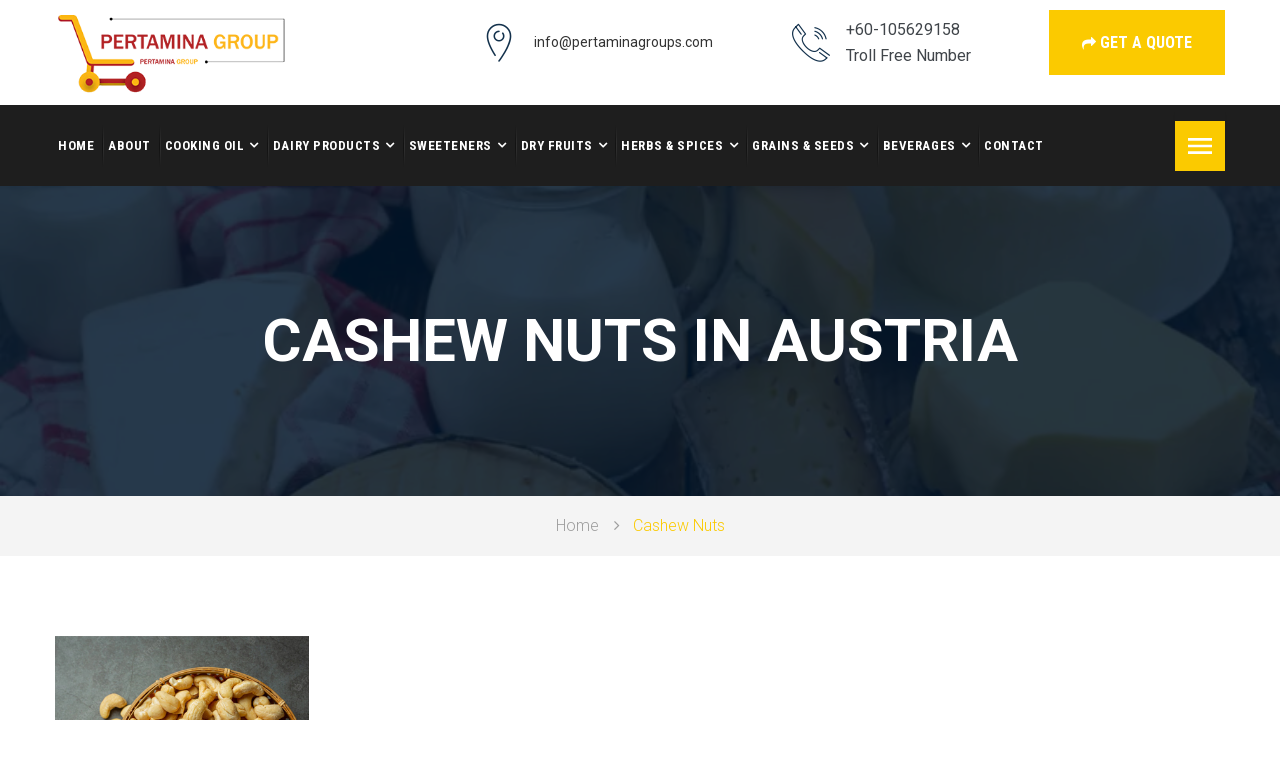

--- FILE ---
content_type: text/html; charset=UTF-8
request_url: https://www.pertaminagroups.com/austria/cashew-nuts.htm
body_size: 4581
content:

<!DOCTYPE html>
<html lang="en">

<head>
	<meta charset="UTF-8">
<title>suppliers of Cashew Nuts for sale in Austria, manufacturers of Cashew Nuts in Austria</title>
    <meta title="keywords" content="Cashew Nuts manufacturers in Austria, Cashew Nuts suppliers in Austria, Cashew Nuts exporters in Austria, Cashew Nuts dealers in Austria, buy Cashew Nuts in Austria, Cashew Nuts for sale in Austria">
    <meta title="description" content="Pertamina Group is the leading manufacturer and suppliers of bulk Cashew Nuts in Austria. Buy Cashew Nuts for sale, Cashew Nuts in wholesale in Austria. To get free quote call us today.">
	<!-- mobile responsive meta -->
	<meta name="viewport" content="width=device-width, initial-scale=1">
	<link rel="stylesheet" href="https://www.pertaminagroups.com/css/style.css">
	<link rel="stylesheet" href="https://www.pertaminagroups.com/css/responsive.css">
	<link rel="icon" type="image/x-icon" href="https://www.pertaminagroups.com/img/favicon.png">
	<!-- Color css -->
	<link rel="stylesheet" id="jssDefault" href="https://www.pertaminagroups.com/css/color.css">
	<link rel="stylesheet" type="text/css" href="https://cdnjs.cloudflare.com/ajax/libs/OwlCarousel2/2.0.0-beta.3/assets/owl.carousel.min.css">
	<link rel="stylesheet" type="text/css" href="https://cdnjs.cloudflare.com/ajax/libs/OwlCarousel2/2.0.0-beta.3/assets/owl.theme.default.min.css">
	
	
	<style>
	    
@media (max-width:768px){

    .about-section .about-text-wrapper .img-box img{
        width:100% !important;
        height:auto !important;
    }
    
    .single-service-page .img-box img {
    float: none;
    padding-right: 0px;
    width:100%;
}
}




.mainmenu-holder .nav-header > ul > li > a {
  display: block;
  color: #FFFFFF;
  font-size: 13px;
  font-family: 'Roboto Condensed', sans-serif;
  text-transform: uppercase;
  padding: 0 8px;
  transition: all 0.3s ease;
  letter-spacing: .04em;
  font-weight: bold;
  position: relative;
}
.single-service-page .img-box img {
    float: left;
    padding-right: 7px;
    width:30%;
}

.single-service-page .content-box p {
    font-size: 18px;
    color: #9E9E9E;
    line-height: 30px;
    margin-top: 0px;
    font-weight: 300;
    text-align: justify;
}
	</style>
</head>

<body>
	<div class="boxed_wrapper">
				 		<header class="header">
			<div class="container">
				<div class="logo pull-left">
					<a href="https://www.pertaminagroups.com">
						<img src="https://www.pertaminagroups.com/img/theme/logo.png" alt="Awesome Image" id="theme-logo" />
					</a>
				</div>
				<div class="header-right pull-right">
					<div class="single-header-right">
						<div class="icon-box">	<i class="flaticon-placeholder"></i>
						</div>
						<div class="content-box">	<a href="/cdn-cgi/l/email-protection" class="__cf_email__" data-cfemail="4d24232b220d3d283f392c2024232c2a3f22383d3e632e2220">[email&#160;protected]</a></p>
						</div>
					</div>
					<div class="single-header-right">
						<div class="icon-box">	<i class="flaticon-technology"></i>
						</div>
						<div class="content-box">	<b>+60-105629158</b>
							<p>Troll Free Number</p>
						</div>
					</div>
					<div class="single-header-right">
						<button class="thm-btn"><i class="fa fa-share"></i> get a Quote</button>
					</div>
				</div>
			</div>
		</header>
		<section class="mainmenu-wrapper stricky">
			<div class="container">
				<nav class="mainmenu-holder pull-left">
					<div class="nav-header">
						<ul class="navigation">
							<li><a href="https://www.pertaminagroups.com">Home</a></li>
							<li><a href="https://www.pertaminagroups.com/about-us.htm">About</a></li>
														<li class="dropdown"><a href="https://www.pertaminagroups.com/austria/cooking-oil.htm">Cooking Oil</a>
																<ul class="submenu">
																		<li><a href="https://www.pertaminagroups.com/austria/corn-oil.htm">Corn Oil</a></li>
								    									<li><a href="https://www.pertaminagroups.com/austria/sunflower-oil.htm">Sunflower Oil</a></li>
								    									<li><a href="https://www.pertaminagroups.com/austria/soybean-oil.htm">Soybean Oil</a></li>
								    									<li><a href="https://www.pertaminagroups.com/austria/canola-oil.htm">Canola Oil</a></li>
								    									<li><a href="https://www.pertaminagroups.com/austria/peanut-oil.htm">Peanut Oil</a></li>
								    									<li><a href="https://www.pertaminagroups.com/austria/olive-oil.htm">Olive Oil</a></li>
								    									<li><a href="https://www.pertaminagroups.com/austria/coconut-oil.htm">Coconut Oil</a></li>
								    									<li><a href="https://www.pertaminagroups.com/austria/sesame-seed-oil.htm">Sesame Seed Oil</a></li>
								    									<li><a href="https://www.pertaminagroups.com/austria/almond-oil.htm">Almond Oil</a></li>
								    									<li><a href="https://www.pertaminagroups.com/austria/avocado-oil.htm">Avocado Oil</a></li>
								    									<li><a href="https://www.pertaminagroups.com/austria/palm-oil.htm">Palm Oil</a></li>
								    									<li><a href="https://www.pertaminagroups.com/austria/palm-stearin.htm">Palm Stearin</a></li>
								    									<li><a href="https://www.pertaminagroups.com/austria/used-cooking-oil.htm">Used Cooking Oil</a></li>
								    									<li><a href="https://www.pertaminagroups.com/austria/palm-shortening.htm">Palm Shortening</a></li>
								    									<li><a href="https://www.pertaminagroups.com/austria/grapeseed-oil.htm">Grapeseed oil</a></li>
								    									<li><a href="https://www.pertaminagroups.com/austria/safflower-oil.htm">Safflower oil</a></li>
								    								</ul>
															</li>
														<li class="dropdown"><a href="https://www.pertaminagroups.com/austria/dairy-products.htm">Dairy Products</a>
																<ul class="submenu">
																		<li><a href="https://www.pertaminagroups.com/austria/whole-milk-powder.htm">Whole Milk powder</a></li>
								    									<li><a href="https://www.pertaminagroups.com/austria/skimmed-milk-powder.htm">Skimmed Milk Powder</a></li>
								    									<li><a href="https://www.pertaminagroups.com/austria/full-cream-milk-powder.htm">Full Cream Milk Powder</a></li>
								    									<li><a href="https://www.pertaminagroups.com/austria/unsalted-butter.htm">Unsalted Butter</a></li>
								    									<li><a href="https://www.pertaminagroups.com/austria/margarine-butter.htm">Margarine Butter</a></li>
								    									<li><a href="https://www.pertaminagroups.com/austria/peanut-butter.htm">Peanut Butter</a></li>
								    									<li><a href="https://www.pertaminagroups.com/austria/cheese.htm">Cheese</a></li>
								    									<li><a href="https://www.pertaminagroups.com/austria/cow-ghee.htm">Cow Ghee</a></li>
								    									<li><a href="https://www.pertaminagroups.com/austria/nido-milk.htm">Nido Milk</a></li>
								    									<li><a href="https://www.pertaminagroups.com/austria/vegetable-ghee.htm">Vegetable Ghee</a></li>
								    									<li><a href="https://www.pertaminagroups.com/austria/aptamil-milk.htm">Aptamil Milk</a></li>
								    								</ul>
															</li>
														<li class="dropdown"><a href="https://www.pertaminagroups.com/austria/sweeteners.htm">Sweeteners</a>
																<ul class="submenu">
																		<li><a href="https://www.pertaminagroups.com/austria/white-sugar-.htm">White Sugar </a></li>
								    									<li><a href="https://www.pertaminagroups.com/austria/brown-sugar.htm">Brown Sugar</a></li>
								    									<li><a href="https://www.pertaminagroups.com/austria/refined-sugar.htm">Refined Sugar</a></li>
								    									<li><a href="https://www.pertaminagroups.com/austria/honey.htm">Honey</a></li>
								    									<li><a href="https://www.pertaminagroups.com/austria/syrup.htm">Syrup</a></li>
								    								</ul>
															</li>
														<li class="dropdown"><a href="https://www.pertaminagroups.com/austria/dry-fruits.htm">Dry Fruits</a>
																<ul class="submenu">
																		<li><a href="https://www.pertaminagroups.com/austria/pistachio-nuts.htm">Pistachio Nuts</a></li>
								    									<li><a href="https://www.pertaminagroups.com/austria/cashew-nuts.htm">Cashew Nuts</a></li>
								    									<li><a href="https://www.pertaminagroups.com/austria/macadamia-nuts.htm">Macadamia Nuts</a></li>
								    									<li><a href="https://www.pertaminagroups.com/austria/pecan-nuts.htm">Pecan Nuts</a></li>
								    									<li><a href="https://www.pertaminagroups.com/austria/pine-nuts.htm">Pine Nuts</a></li>
								    									<li><a href="https://www.pertaminagroups.com/austria/brazil-nuts.htm">Brazil Nuts</a></li>
								    									<li><a href="https://www.pertaminagroups.com/austria/hazelnut.htm">Hazelnut</a></li>
								    									<li><a href="https://www.pertaminagroups.com/austria/almond-nuts.htm">Almond Nuts</a></li>
								    									<li><a href="https://www.pertaminagroups.com/austria/walnuts.htm">Walnuts</a></li>
								    									<li><a href="https://www.pertaminagroups.com/austria/apricot-kernels.htm">Apricot Kernels</a></li>
								    									<li><a href="https://www.pertaminagroups.com/austria/cocoa-nibs.htm">Cocoa Nibs</a></li>
								    								</ul>
															</li>
														<li class="dropdown"><a href="https://www.pertaminagroups.com/austria/herbs-and-spices.htm">Herbs & Spices</a>
																<ul class="submenu">
																		<li><a href="https://www.pertaminagroups.com/austria/dried-cloves.htm">Dried Cloves</a></li>
								    									<li><a href="https://www.pertaminagroups.com/austria/pepper.htm">Pepper</a></li>
								    									<li><a href="https://www.pertaminagroups.com/austria/green-cardamom.htm">Green Cardamom</a></li>
								    									<li><a href="https://www.pertaminagroups.com/austria/cinnamon-sticks.htm">Cinnamon Sticks</a></li>
								    									<li><a href="https://www.pertaminagroups.com/austria/dehydrated-garlic.htm">Dehydrated Garlic</a></li>
								    									<li><a href="https://www.pertaminagroups.com/austria/dehydrated-ginger.htm">Dehydrated Ginger</a></li>
								    									<li><a href="https://www.pertaminagroups.com/austria/dehydrated-onion.htm">Dehydrated Onion</a></li>
								    								</ul>
															</li>
														<li class="dropdown"><a href="https://www.pertaminagroups.com/austria/grains-and-seeds.htm">Grains & Seeds</a>
																<ul class="submenu">
																		<li><a href="https://www.pertaminagroups.com/austria/flaxseeds.htm">Flaxseeds</a></li>
								    									<li><a href="https://www.pertaminagroups.com/austria/castor-seeds.htm">Castor Seeds</a></li>
								    									<li><a href="https://www.pertaminagroups.com/austria/chia-seeds.htm">Chia seeds</a></li>
								    									<li><a href="https://www.pertaminagroups.com/austria/hemp-seeds.htm">Hemp Seeds</a></li>
								    									<li><a href="https://www.pertaminagroups.com/austria/pumpkin-seeds.htm">Pumpkin Seeds</a></li>
								    									<li><a href="https://www.pertaminagroups.com/austria/sesame-seeds.htm">Sesame Seeds</a></li>
								    									<li><a href="https://www.pertaminagroups.com/austria/sunflower-seeds.htm">Sunflower Seeds</a></li>
								    									<li><a href="https://www.pertaminagroups.com/austria/mustard-seeds.htm">Mustard Seeds</a></li>
								    									<li><a href="https://www.pertaminagroups.com/austria/onion-seeds.htm">Onion Seeds</a></li>
								    									<li><a href="https://www.pertaminagroups.com/austria/yellow-and-white-corn.htm">Yellow & White Corn</a></li>
								    									<li><a href="https://www.pertaminagroups.com/austria/barley-grains.htm">Barley Grains</a></li>
								    									<li><a href="https://www.pertaminagroups.com/austria/soybean-seeds.htm">Soybean Seeds</a></li>
								    									<li><a href="https://www.pertaminagroups.com/austria/wheat-bran.htm">Wheat Bran</a></li>
								    									<li><a href="https://www.pertaminagroups.com/austria/rice-bran.htm">Rice Bran</a></li>
								    									<li><a href="https://www.pertaminagroups.com/austria/corn-bran.htm">Corn Bran</a></li>
								    									<li><a href="https://www.pertaminagroups.com/austria/kidney-beans.htm">Kidney Beans</a></li>
								    									<li><a href="https://www.pertaminagroups.com/austria/wheat-flour.htm">Wheat Flour</a></li>
								    									<li><a href="https://www.pertaminagroups.com/austria/rice-flour.htm">Rice Flour</a></li>
								    									<li><a href="https://www.pertaminagroups.com/austria/corn-flour.htm">Corn Flour</a></li>
								    									<li><a href="https://www.pertaminagroups.com/austria/almond-flour.htm">Almond Flour</a></li>
								    									<li><a href="https://www.pertaminagroups.com/austria/potato-starch.htm">Potato Starch</a></li>
								    									<li><a href="https://www.pertaminagroups.com/austria/corn-starch.htm">Corn Starch</a></li>
								    									<li><a href="https://www.pertaminagroups.com/austria/tropicana-starch.htm">Tropicana Starch</a></li>
								    									<li><a href="https://www.pertaminagroups.com/austria/animal-feed.htm">Animal Feed</a></li>
								    									<li><a href="https://www.pertaminagroups.com/austria/soybean-meal.htm">Soybean Meal</a></li>
								    									<li><a href="https://www.pertaminagroups.com/austria/cornmeal.htm">Cornmeal</a></li>
								    									<li><a href="https://www.pertaminagroups.com/austria/meat-and-bone-meal.htm">Meat and Bone Meal</a></li>
								    									<li><a href="https://www.pertaminagroups.com/austria/fish-meal.htm">Fish Meal</a></li>
								    									<li><a href="https://www.pertaminagroups.com/austria/palm-kernel-cake.htm">Palm Kernel Cake</a></li>
								    									<li><a href="https://www.pertaminagroups.com/austria/sunflower-meal.htm">Sunflower Meal</a></li>
								    								</ul>
															</li>
														<li class="dropdown"><a href="https://www.pertaminagroups.com/austria/beverages.htm">Beverages</a>
																<ul class="submenu">
																		<li><a href="https://www.pertaminagroups.com/austria/red-bull-energy-drink.htm">Red Bull Energy Drink</a></li>
								    									<li><a href="https://www.pertaminagroups.com/austria/heineken-beer.htm">Heineken Beer</a></li>
								    									<li><a href="https://www.pertaminagroups.com/austria/coke.htm">Coke</a></li>
								    									<li><a href="https://www.pertaminagroups.com/austria/sprite.htm">Sprite</a></li>
								    									<li><a href="https://www.pertaminagroups.com/austria/monster-energy-drink.htm">Monster Energy Drink</a></li>
								    									<li><a href="https://www.pertaminagroups.com/austria/fanta.htm">Fanta</a></li>
								    								</ul>
															</li>
														<li><a href="https://www.pertaminagroups.com/contact-us.htm">Contact</a></li>
						</ul>
					</div>
					<div class="nav-footer hidden-lg">
						<ul>
							<li>
								<button class="menu-expander"><i class="fa fa-list-ul"></i>
								</button>
							</li>
						</ul>
					</div>
				</nav>
				<div class="pull-right">
					<ul class="nav-mobile">
						<li class="menu-container">
							<input id="menu-toggle" type="checkbox">
							<label for="menu-toggle" class="menu-button">
								<svg class="icon-open" viewBox="0 0 24 24">
									<path d="M3 18h18v-2H3v2zm0-5h18v-2H3v2zm0-7v2h18V6H3z"></path>
								</svg>
								<svg class="icon-close" viewBox="0 0 100 100">
									<path d="M83.288 88.13c-2.114 2.112-5.575 2.112-7.69 0L53.66 66.188c-2.113-2.112-5.572-2.112-7.686 0l-21.72 21.72c-2.114 2.113-5.572 2.113-7.687 0l-4.693-4.692c-2.114-2.114-2.114-5.573 0-7.688l21.72-21.72c2.112-2.115 2.112-5.574 0-7.687L11.87 24.4c-2.114-2.113-2.114-5.57 0-7.686l4.842-4.842c2.113-2.114 5.57-2.114 7.686 0l21.72 21.72c2.114 2.113 5.572 2.113 7.688 0l21.72-21.72c2.115-2.114 5.574-2.114 7.688 0l4.695 4.695c2.112 2.113 2.112 5.57-.002 7.686l-21.72 21.72c-2.112 2.114-2.112 5.573 0 7.686L88.13 75.6c2.112 2.11 2.112 5.572 0 7.687l-4.842 4.84z" />
								</svg>
							</label>
							<ul class="menu-sidebar navigation">
							    <div class="side_sec">
					<div class="panel-group" id="accordion" role="tablist" aria-multiselectable="true">
						<div class="panel panel-default">
						    							<div class="panel-heading" role="tab" id="headingOne">
								<h4 class="panel-title">
                                    <a data-toggle="collapse" data-parent="#accordion" href="#collapseOne1" aria-expanded="true" aria-controls="collapseOne">
                                      Beverages                                    </a>
                              </h4>
							</div>
							<div id="collapseOne1" class="panel-collapse collapse" role="tabpanel" aria-labelledby="headingOne">
								<div class="panel-body">
								        									    <ul>
									    										<li><a href="https://www.pertaminagroups.com/austria/red-bull-energy-drink.htm">Red Bull Energy Drink</a></li>
																				<li><a href="https://www.pertaminagroups.com/austria/heineken-beer.htm">Heineken Beer</a></li>
																				<li><a href="https://www.pertaminagroups.com/austria/coke.htm">Coke</a></li>
																				<li><a href="https://www.pertaminagroups.com/austria/sprite.htm">Sprite</a></li>
																				<li><a href="https://www.pertaminagroups.com/austria/monster-energy-drink.htm">Monster Energy Drink</a></li>
																				<li><a href="https://www.pertaminagroups.com/austria/fanta.htm">Fanta</a></li>
																			
									</ul>
																	</div>
							</div>
														<div class="panel-heading" role="tab" id="headingOne">
								<h4 class="panel-title">
                                    <a data-toggle="collapse" data-parent="#accordion" href="#collapseOne2" aria-expanded="true" aria-controls="collapseOne">
                                      Grains & Seeds                                    </a>
                              </h4>
							</div>
							<div id="collapseOne2" class="panel-collapse collapse" role="tabpanel" aria-labelledby="headingOne">
								<div class="panel-body">
								        									    <ul>
									    										<li><a href="https://www.pertaminagroups.com/austria/flaxseeds.htm">Flaxseeds</a></li>
																				<li><a href="https://www.pertaminagroups.com/austria/castor-seeds.htm">Castor Seeds</a></li>
																				<li><a href="https://www.pertaminagroups.com/austria/chia-seeds.htm">Chia seeds</a></li>
																				<li><a href="https://www.pertaminagroups.com/austria/hemp-seeds.htm">Hemp Seeds</a></li>
																				<li><a href="https://www.pertaminagroups.com/austria/pumpkin-seeds.htm">Pumpkin Seeds</a></li>
																				<li><a href="https://www.pertaminagroups.com/austria/sesame-seeds.htm">Sesame Seeds</a></li>
																				<li><a href="https://www.pertaminagroups.com/austria/sunflower-seeds.htm">Sunflower Seeds</a></li>
																				<li><a href="https://www.pertaminagroups.com/austria/mustard-seeds.htm">Mustard Seeds</a></li>
																				<li><a href="https://www.pertaminagroups.com/austria/onion-seeds.htm">Onion Seeds</a></li>
																				<li><a href="https://www.pertaminagroups.com/austria/yellow-and-white-corn.htm">Yellow & White Corn</a></li>
																				<li><a href="https://www.pertaminagroups.com/austria/barley-grains.htm">Barley Grains</a></li>
																				<li><a href="https://www.pertaminagroups.com/austria/soybean-seeds.htm">Soybean Seeds</a></li>
																				<li><a href="https://www.pertaminagroups.com/austria/wheat-bran.htm">Wheat Bran</a></li>
																				<li><a href="https://www.pertaminagroups.com/austria/rice-bran.htm">Rice Bran</a></li>
																				<li><a href="https://www.pertaminagroups.com/austria/corn-bran.htm">Corn Bran</a></li>
																				<li><a href="https://www.pertaminagroups.com/austria/kidney-beans.htm">Kidney Beans</a></li>
																				<li><a href="https://www.pertaminagroups.com/austria/wheat-flour.htm">Wheat Flour</a></li>
																				<li><a href="https://www.pertaminagroups.com/austria/rice-flour.htm">Rice Flour</a></li>
																				<li><a href="https://www.pertaminagroups.com/austria/corn-flour.htm">Corn Flour</a></li>
																				<li><a href="https://www.pertaminagroups.com/austria/almond-flour.htm">Almond Flour</a></li>
																				<li><a href="https://www.pertaminagroups.com/austria/potato-starch.htm">Potato Starch</a></li>
																				<li><a href="https://www.pertaminagroups.com/austria/corn-starch.htm">Corn Starch</a></li>
																				<li><a href="https://www.pertaminagroups.com/austria/tropicana-starch.htm">Tropicana Starch</a></li>
																				<li><a href="https://www.pertaminagroups.com/austria/animal-feed.htm">Animal Feed</a></li>
																				<li><a href="https://www.pertaminagroups.com/austria/soybean-meal.htm">Soybean Meal</a></li>
																				<li><a href="https://www.pertaminagroups.com/austria/cornmeal.htm">Cornmeal</a></li>
																				<li><a href="https://www.pertaminagroups.com/austria/meat-and-bone-meal.htm">Meat and Bone Meal</a></li>
																				<li><a href="https://www.pertaminagroups.com/austria/fish-meal.htm">Fish Meal</a></li>
																				<li><a href="https://www.pertaminagroups.com/austria/palm-kernel-cake.htm">Palm Kernel Cake</a></li>
																				<li><a href="https://www.pertaminagroups.com/austria/sunflower-meal.htm">Sunflower Meal</a></li>
																			
									</ul>
																	</div>
							</div>
														<div class="panel-heading" role="tab" id="headingOne">
								<h4 class="panel-title">
                                    <a data-toggle="collapse" data-parent="#accordion" href="#collapseOne3" aria-expanded="true" aria-controls="collapseOne">
                                      Herbs & Spices                                    </a>
                              </h4>
							</div>
							<div id="collapseOne3" class="panel-collapse collapse" role="tabpanel" aria-labelledby="headingOne">
								<div class="panel-body">
								        									    <ul>
									    										<li><a href="https://www.pertaminagroups.com/austria/dried-cloves.htm">Dried Cloves</a></li>
																				<li><a href="https://www.pertaminagroups.com/austria/pepper.htm">Pepper</a></li>
																				<li><a href="https://www.pertaminagroups.com/austria/green-cardamom.htm">Green Cardamom</a></li>
																				<li><a href="https://www.pertaminagroups.com/austria/cinnamon-sticks.htm">Cinnamon Sticks</a></li>
																				<li><a href="https://www.pertaminagroups.com/austria/dehydrated-garlic.htm">Dehydrated Garlic</a></li>
																				<li><a href="https://www.pertaminagroups.com/austria/dehydrated-ginger.htm">Dehydrated Ginger</a></li>
																				<li><a href="https://www.pertaminagroups.com/austria/dehydrated-onion.htm">Dehydrated Onion</a></li>
																			
									</ul>
																	</div>
							</div>
														<div class="panel-heading" role="tab" id="headingOne">
								<h4 class="panel-title">
                                    <a data-toggle="collapse" data-parent="#accordion" href="#collapseOne4" aria-expanded="true" aria-controls="collapseOne">
                                      Dry Fruits                                    </a>
                              </h4>
							</div>
							<div id="collapseOne4" class="panel-collapse collapse" role="tabpanel" aria-labelledby="headingOne">
								<div class="panel-body">
								        									    <ul>
									    										<li><a href="https://www.pertaminagroups.com/austria/pistachio-nuts.htm">Pistachio Nuts</a></li>
																				<li><a href="https://www.pertaminagroups.com/austria/cashew-nuts.htm">Cashew Nuts</a></li>
																				<li><a href="https://www.pertaminagroups.com/austria/macadamia-nuts.htm">Macadamia Nuts</a></li>
																				<li><a href="https://www.pertaminagroups.com/austria/pecan-nuts.htm">Pecan Nuts</a></li>
																				<li><a href="https://www.pertaminagroups.com/austria/pine-nuts.htm">Pine Nuts</a></li>
																				<li><a href="https://www.pertaminagroups.com/austria/brazil-nuts.htm">Brazil Nuts</a></li>
																				<li><a href="https://www.pertaminagroups.com/austria/hazelnut.htm">Hazelnut</a></li>
																				<li><a href="https://www.pertaminagroups.com/austria/almond-nuts.htm">Almond Nuts</a></li>
																				<li><a href="https://www.pertaminagroups.com/austria/walnuts.htm">Walnuts</a></li>
																				<li><a href="https://www.pertaminagroups.com/austria/apricot-kernels.htm">Apricot Kernels</a></li>
																				<li><a href="https://www.pertaminagroups.com/austria/cocoa-nibs.htm">Cocoa Nibs</a></li>
																			
									</ul>
																	</div>
							</div>
														<div class="panel-heading" role="tab" id="headingOne">
								<h4 class="panel-title">
                                    <a data-toggle="collapse" data-parent="#accordion" href="#collapseOne5" aria-expanded="true" aria-controls="collapseOne">
                                      Sweeteners                                    </a>
                              </h4>
							</div>
							<div id="collapseOne5" class="panel-collapse collapse" role="tabpanel" aria-labelledby="headingOne">
								<div class="panel-body">
								        									    <ul>
									    										<li><a href="https://www.pertaminagroups.com/austria/white-sugar-.htm">White Sugar </a></li>
																				<li><a href="https://www.pertaminagroups.com/austria/brown-sugar.htm">Brown Sugar</a></li>
																				<li><a href="https://www.pertaminagroups.com/austria/refined-sugar.htm">Refined Sugar</a></li>
																				<li><a href="https://www.pertaminagroups.com/austria/honey.htm">Honey</a></li>
																				<li><a href="https://www.pertaminagroups.com/austria/syrup.htm">Syrup</a></li>
																			
									</ul>
																	</div>
							</div>
														<div class="panel-heading" role="tab" id="headingOne">
								<h4 class="panel-title">
                                    <a data-toggle="collapse" data-parent="#accordion" href="#collapseOne6" aria-expanded="true" aria-controls="collapseOne">
                                      Dairy Products                                    </a>
                              </h4>
							</div>
							<div id="collapseOne6" class="panel-collapse collapse" role="tabpanel" aria-labelledby="headingOne">
								<div class="panel-body">
								        									    <ul>
									    										<li><a href="https://www.pertaminagroups.com/austria/whole-milk-powder.htm">Whole Milk powder</a></li>
																				<li><a href="https://www.pertaminagroups.com/austria/skimmed-milk-powder.htm">Skimmed Milk Powder</a></li>
																				<li><a href="https://www.pertaminagroups.com/austria/full-cream-milk-powder.htm">Full Cream Milk Powder</a></li>
																				<li><a href="https://www.pertaminagroups.com/austria/unsalted-butter.htm">Unsalted Butter</a></li>
																				<li><a href="https://www.pertaminagroups.com/austria/margarine-butter.htm">Margarine Butter</a></li>
																				<li><a href="https://www.pertaminagroups.com/austria/peanut-butter.htm">Peanut Butter</a></li>
																				<li><a href="https://www.pertaminagroups.com/austria/cheese.htm">Cheese</a></li>
																				<li><a href="https://www.pertaminagroups.com/austria/cow-ghee.htm">Cow Ghee</a></li>
																				<li><a href="https://www.pertaminagroups.com/austria/nido-milk.htm">Nido Milk</a></li>
																				<li><a href="https://www.pertaminagroups.com/austria/vegetable-ghee.htm">Vegetable Ghee</a></li>
																				<li><a href="https://www.pertaminagroups.com/austria/aptamil-milk.htm">Aptamil Milk</a></li>
																			
									</ul>
																	</div>
							</div>
														<div class="panel-heading" role="tab" id="headingOne">
								<h4 class="panel-title">
                                    <a data-toggle="collapse" data-parent="#accordion" href="#collapseOne7" aria-expanded="true" aria-controls="collapseOne">
                                      Cooking Oil                                    </a>
                              </h4>
							</div>
							<div id="collapseOne7" class="panel-collapse collapse" role="tabpanel" aria-labelledby="headingOne">
								<div class="panel-body">
								        									    <ul>
									    										<li><a href="https://www.pertaminagroups.com/austria/corn-oil.htm">Corn Oil</a></li>
																				<li><a href="https://www.pertaminagroups.com/austria/sunflower-oil.htm">Sunflower Oil</a></li>
																				<li><a href="https://www.pertaminagroups.com/austria/soybean-oil.htm">Soybean Oil</a></li>
																				<li><a href="https://www.pertaminagroups.com/austria/canola-oil.htm">Canola Oil</a></li>
																				<li><a href="https://www.pertaminagroups.com/austria/peanut-oil.htm">Peanut Oil</a></li>
																				<li><a href="https://www.pertaminagroups.com/austria/olive-oil.htm">Olive Oil</a></li>
																				<li><a href="https://www.pertaminagroups.com/austria/coconut-oil.htm">Coconut Oil</a></li>
																				<li><a href="https://www.pertaminagroups.com/austria/sesame-seed-oil.htm">Sesame Seed Oil</a></li>
																				<li><a href="https://www.pertaminagroups.com/austria/almond-oil.htm">Almond Oil</a></li>
																				<li><a href="https://www.pertaminagroups.com/austria/avocado-oil.htm">Avocado Oil</a></li>
																				<li><a href="https://www.pertaminagroups.com/austria/palm-oil.htm">Palm Oil</a></li>
																				<li><a href="https://www.pertaminagroups.com/austria/palm-stearin.htm">Palm Stearin</a></li>
																				<li><a href="https://www.pertaminagroups.com/austria/used-cooking-oil.htm">Used Cooking Oil</a></li>
																				<li><a href="https://www.pertaminagroups.com/austria/palm-shortening.htm">Palm Shortening</a></li>
																				<li><a href="https://www.pertaminagroups.com/austria/grapeseed-oil.htm">Grapeseed oil</a></li>
																				<li><a href="https://www.pertaminagroups.com/austria/safflower-oil.htm">Safflower oil</a></li>
																			
									</ul>
																	</div>
							</div>
													</div>
					</div>
				</div>
							</ul>
						</li>
					</ul>
				</div>
			</div>
		</section>		<section class="inner-banner" style="background-image: url(https://static.toiimg.com/thumb/msid-75501347,imgsize-1163356,width-800,height-600,resizemode-75/75501347.jpg" alt="Awesome Image);">
			<div class="container text-center">
				<h2>Cashew Nuts in Austria</h2>
			</div>
		</section>
		<section class="bread-cumb">
			<div class="container text-center">
				<ul>
					<li><a href="https://www.pertaminagroups.com">Home</a>
					</li>
					<li><span>Cashew Nuts</span>
					</li>
				</ul>
			</div>
		</section>
		<section class="news-content section-padding single-service-page our-features in-wrapper no-container">
			<div class="container">
				<div class="row">
					<div class="col-md-9">
						<div class="img-box">
							<img src="https://www.pertaminagroups.com/upload/category/1654850273Cashew-Nuts.jpg" alt="<script defer src="https://static.cloudflareinsights.com/beacon.min.js/vcd15cbe7772f49c399c6a5babf22c1241717689176015" integrity="sha512-ZpsOmlRQV6y907TI0dKBHq9Md29nnaEIPlkf84rnaERnq6zvWvPUqr2ft8M1aS28oN72PdrCzSjY4U6VaAw1EQ==" data-cf-beacon='{"version":"2024.11.0","token":"5891c8ff157e4facbfb2cc1237538a1e","r":1,"server_timing":{"name":{"cfCacheStatus":true,"cfEdge":true,"cfExtPri":true,"cfL4":true,"cfOrigin":true,"cfSpeedBrain":true},"location_startswith":null}}' crossorigin="anonymous"></script>
<script data-cfasync="false" src="/cdn-cgi/scripts/5c5dd728/cloudflare-static/email-decode.min.js"></script>

--- FILE ---
content_type: text/css
request_url: https://www.pertaminagroups.com/css/style.css
body_size: 13116
content:
/***************************************************************************************************************
||||||||||||||||||||||||||||       MASTER STYLESHEET FOR Factory Press      ||||||||||||||||||||||||||||||||||||
****************************************************************************************************************
||||||||||||||||||||||||||||              TABLE OF CONTENT                  ||||||||||||||||||||||||||||||||||||
****************************************************************************************************************
****************************************************************************************************************

1. Imported styles
2. Global styles
3. Header styles
4. Slider styles
5. Our Services styles
6. Our features styles
7. About section styles
8. Team Member styles
9. call to action styles
10. Blog styles
11. Testimonial styles
12. contact styles
13. Subscription styles
14. Footer styles
15. Inner banner styles
16. Inner banner styles
17. Project content styles
18. Shop styles
19. Cart Page styles
20. Checkout page styles
21. fact section styles

****************************************************************************************************************
||||||||||||||||||||||||||||            End TABLE OF CONTENT                ||||||||||||||||||||||||||||||||||||
****************************************************************************************************************/

/* ==============================
   1. Imported styles
   ============================== */


@import url(https://fonts.googleapis.com/css?family=Roboto:400,100,100italic,300,300italic,400italic,500,500italic,700,700italic,900,900italic);
@import url(https://fonts.googleapis.com/css?family=Roboto+Condensed:400,300,300italic,400italic,700,700italic);
@import url(../assets/bootstrap/css/bootstrap.min.css);
@import url(../assets/font-awesome/css/font-awesome.min.css);
@import url(../assets/revolution/css/settings.css);
@import url(../assets/revolution/css/layers.css);
@import url(../assets/revolution/css/navigation.css);
@import url(../assets/jquery-ui-1.11.4/jquery-ui.css);
@import url(../assets/owl.carousel-2/assets/owl.carousel.css);
@import url(../assets/owl.carousel-2/assets/owl.theme.default.min.css);
@import url(../assets/animate.min.css);
@import url(../assets/fancyapps-fancyBox/source/jquery.fancybox.css);
@import url(../assets/flaticon/flaticon.css);
@import url(../assets/Polyglot-Language-Switcher-master/css/polyglot-language-switcher.css);
@import url(../assets/nouislider/nouislider.css);
@import url(../assets/nouislider/nouislider.pips.css);
@import url(../assets/bootstrap-touch-spin/jquery.bootstrap-touchspin.css);
/* ==============================
   2. Global styles
   ============================== */
body {
  font-family: 'Roboto', sans-serif;
  font-size: 14px;
  line-height: 26px;
}
img {
  max-width: 100%;
}
a,
a:hover,
a:focus {
  text-decoration: none;
}
h1,
h2,
h3,
h4,
h5,
h6 {
  font-family: 'Roboto', sans-serif;
}
@media (min-width: 1200px) {
  .container {
    padding: 0;
  }
}
.pl-30 {
  padding-left: 30px;
}
.pt0 {
  padding-top: 0 !important;
}
.pb0 {
  padding-bottom: 0 !important;
}
.mb0 {
  margin-bottom: 0 !important;
}
.thm-btn {
  border: none;
  outline: none;
  background: #fbca00;
  font-size: 16px;
  line-height: 65px;
  font-weight: bold;
  color: #fff;
  text-transform: uppercase;
  font-family: 'Roboto Condensed', sans-serif;
  display: inline-block;
  transition: all .5s ease !important;
  position: relative;
  padding: 0 33px;
}
.thm-btn:hover {
  background: #b02224;
  color: #fff;
}
.thm-btn i {
  font-size: 14px;
  color: #fff;
}
.thm-btn.thm-blue-bg {
  background: #b02224;
}
.thm-btn.thm-blue-bg:hover {
  background: #fbca00;
  color: #fff;
}
.animate-3 {
  transition: all 0.3s ease;
}
.animate-5 {
  transition: all 0.5s ease;
}
.animate-7 {
  transition: all 0.7s ease;
}
.animate-3-all * {
  transition: all 0.3s ease;
}
.animate-5-all * {
  transition: all 0.5s ease;
}
.animate-7-all * {
  transition: all 0.7s ease;
}
.section-padding {
  padding: 80px 0;
}
.section-padding.page-title {
  padding-bottom: 30px;
}
.section-title {
  margin-bottom: 44px;
}
.section-title h2 {
  background: url(../img/resources/section-title-bg.png) repeat-x center left;
  margin: 0;
}
.section-title h2 span {
  background: #fff;
  display: inline-block;
  font-size: 36px;
  line-height: 26px;
  font-weight: 500;
  color: #272727;
  padding: 10px 35px;
  padding-left: 0;
}
.section-title.text-center h2 span {
  padding: 10px 35px;
}
.accrodion-grp {
  box-shadow: 0 0px 10px 0.5px rgba(0, 0, 0, 0.07);
}
.accrodion {
  border-bottom: 1px solid #F4F4F4;
  padding: 21px 20px;
}
.accrodion:last-child {
  border: none;
}
.accrodion h4,
.accrodion p {
  margin: 0;
  padding: 0;
}
.accrodion.active .accrodion-title h4:before {
  content: '\f068 ';
  background: #b02224;
  color: #fbca00;
  height: 60px;
  line-height: 60px;
}
.accrodion .accrodion-title {
  cursor: pointer;
  position: relative;
}
.accrodion .accrodion-title h4 {
  font-size: 18px;
  font-weight: 500;
}
.accrodion .accrodion-title h4:before {
  content: '\f067 ';
  font-family: 'FontAwesome';
  font-weight: normal;
  font-size: 14px;
  width: 35px;
  height: 40px;
  line-height: 40px;
  background: #F4F4F4;
  color: #9E9E9E;
  display: inline-block;
  text-align: center;
  transition: all 0.5s ease;
  margin-right: 15px;
}
.accrodion .accrodion-content {
  padding-left: 50px;
}
.accrodion .accrodion-content p {
  margin: 0;
  margin-top: -10px;
  font-size: 16px;
  color: #9e9e9e;
  font-weight: 300;
  line-height: 26px;
}
.page-navigation {
  margin-top: 50px;
}
.page-navigation li {
  display: inline;
}
.page-navigation li a,
.page-navigation li span {
  width: 46px;
  height: 46px;
  line-height: 44px;
  background: #fff;
  color: #CDCDCD;
  font-size: 20px;
  display: inline-block;
  border: 1px solid #E2E2E2;
  margin-right: 5px;
  text-align: center;
  transition: all .3s ease;
}
.page-navigation li a i,
.page-navigation li span i {
  font-size: 16px;
  color: #CDCDCD;
}
.page-navigation li span,
.page-navigation li a:hover {
  background: #FF8C04;
  color: #fff;
  border-color: #FF8C04;
}
.home-google-map .google-map {
  width: 100%;
  height: 500px;
}
.mixit-gallery .mix {
  display: none;
}
ul.gallery-filter li:hover span,
ul.gallery-filter li.active span {
  background: #b02224;
  color: #fbca00;
  border-color: #b02224;
}
ul.gallery-filter li span {
  display: block;
  font-size: 16px;
  color: #9E9E9E;
  font-weight: 500;
  border: 1px solid #F4F4F4;
  line-height: 48px;
  padding-left: 19px;
  padding-right: 19px;
  transition: all 0.5s ease;
  cursor: pointer;
  background: url(../img/resources/gallery-filter-pattern.jpg) repeat top left;
}
ul.post-pagination li:hover a,
ul.post-pagination li.active a {
  background: #b02224;
  color: #fbca00;
  border-color: #b02224;
}
ul.post-pagination li a {
  display: block;
  font-size: 18px;
  color: #272727;
  font-weight: 700;
  border: 1px solid #F4F4F4;
  line-height: 50px;
  padding-left: 20px;
  padding-right: 20px;
  transition: all 0.5s ease;
  cursor: pointer;
  background: url(../img/resources/gallery-filter-pattern.jpg) repeat top left;
}
/* ==============================
   3. Header styles
   ============================== */
.top-bar {
  background: #F4F4F4;
  padding: 5px 0;
}
#polyglotLanguageSwitcher a.current:link,
#polyglotLanguageSwitcher a.current:visited,
#polyglotLanguageSwitcher a.current:active {
  background-color: transparent;
  border: none;
  border-radius: 0;
  height: auto;
  font-size: 14px;
  font-weight: 300;
  color: #6B6B6B;
}
#polyglotLanguageSwitcher {padding: 7px 0;}
#polyglotLanguageSwitcher span.trigger {
  top: 13px;
  right: 5px;
}
.top-bar .top-info {
  display: inline-block;
}
.top-bar .top-info ul,
.top-bar .top-info li {
  margin: 0;
  padding: 0;
  list-style: none;
}
.top-bar .top-info ul li {
  display: inline-block;
  color: #6B6B6B;
  font-weight: 300;
  font-size: 14px;
  margin-left: 45px;
  line-height: 43px;
}
.top-bar .top-info i {
  font-weight: normal;
  font-size: 18px;
  margin-right: 5px;
}
.top-bar .top-info span {
  color: #FBCA00;
}
.top-bar .social {
  margin-left: 50px;
  display: inline-block;
}
.top-bar .social ul,
.top-bar .social li {
  margin: 0;
  padding: 0;
  list-style: none;
}
.top-bar .social ul li {
  display: inline-block;
  margin-left: 6px;
}
.top-bar .social ul li a {
  display: block;
  width: 40px;
  height: 40px;
  text-align: center;
  line-height: 40px;
  background: #fff;
  font-size: 16px;
  color: #272727;
  box-shadow: 0 0 2px 1px rgba(0, 0, 0, 0.05);
  transition: all 0.5s ease;
}
.top-bar .social ul li a:hover {
  background: #fbca00;
  color: #fff;
}
header.header {
  padding-top: 10px;
  padding-bottom: 10px;
}
header.header .logo {
  position: relative;
}
header.header .logo:before {
  /*content: '';
  background: url(../img/resources/header-shape.png) 0 0 no-repeat;
  width: 333px;
  height: 18px;
  position: absolute;
  top: -53px;
  left: -45px;*/
}
header.header .single-header-right {
  display: inline-block;
  vertical-align: middle;
  margin-left: 75px;
}
header.header .single-header-right:first-child {
  margin-left: 0;
}
header.header .single-header-right .icon-box,
header.header .single-header-right .content-box {
  display: table-cell;
  vertical-align: middle;
}
header.header .single-header-right .icon-box {
  width: 40px;
  text-align: center;
}
header.header .single-header-right .icon-box i {
  font-size: 38px;
  color: #13314C;
  position: relative;
  top: 5px;
}
header.header .single-header-right .content-box {
  padding-left: 15px;
}
header.header .single-header-right .content-box b {
  font-size: 20px;
  color: #40454A;
	font-size: 16px;
	color: #40454A;
	margin: 0;
	font-weight: normal;
}
header.header .single-header-right .content-box p {
  font-size: 16px;
  color: #40454A;
  margin: 0;
}
header.header .single-header-right .icon-btn {
  background: none;
  outline: none;
  border: none;
  background: #F5F5F5;
  width: 65px;
  height: 65px;
  color: #272727;
  font-size: 30px;
  line-height: 63px;
  border: 1px solid #F5F3F3;
  display: inline-block;
  vertical-align: top;
  margin-right: 6px;
  text-align: center;
}
header.header .single-header-right .icon-btn + .tooltip > .tooltip-inner {
  background-color: #fbca00;
  line-height: 50px;
  color: #fff;
  text-transform: uppercase;
  font-size: 16px;
  font-weight: bold;
  padding: 0 30px;
  border-radius: 0;
}
header.header .single-header-right .icon-btn + .tooltip > .tooltip-inner:before {
  content: '\f0ed';
  font-family: 'FontAwesome';
  color: #fff;
  font-size: 14px;
  margin-right: 5px;
}
header.header .single-header-right .icon-btn + .tooltip.top .tooltip-arrow {
  border-top-color: #fbca00;
  margin-left: -15px;
  border-width: 15px 15px 0;
}
header.header .single-header-right .thm-btn {
  display: inline-block;
  vertical-align: top;
}
.mainmenu-wrapper {
  background: #1E1E1E;
}
.mainmenu-wrapper.stricky-fixed {
  position: fixed;
  top: 0;
  left: 0;
  width: 100%;
  z-index: 9999;
}
.mainmenu-wrapper.stricky-fixed.static {
  position: relative;
}
.mainmenu-wrapper .nav-header {
  background: #1E1E1E;
}
.mainmenu-holder .nav-header,
.mainmenu-holder .nav-footer {
  display: inline-block;
}
.mainmenu-holder .nav-header > ul,
.mainmenu-holder .nav-footer > ul,
.mainmenu-holder .nav-header > ul > li,
.mainmenu-holder .nav-footer > ul > li {
  margin: 0;
  padding: 0;
  list-style: none;
}
.mainmenu-holder .nav-footer > ul > li,
.mainmenu-holder .nav-header > ul > li {
  display: inline-block;
}
.mainmenu-holder .nav-header > ul > li {
  position: relative;
  line-height: 50px;
  padding: 15px 0;
  margin-left: -5px;
}

.mainmenu-holder .nav-header > ul > li > a:before {
  content: '';
  position: absolute;
  top: 0;
  right: -2px;
  width: 2px;
  height: 100%;
  background: url(../img/resources/menu-border.png) center center no-repeat;
}
.mainmenu-holder .nav-header > ul > li:last-child > a:before {
  display: none;
}
.mainmenu-holder .nav-header > ul > li.active > a {
  background: #fbca00;
  color: #fff !important;
}
.mainmenu-holder .nav-header > ul > li.active > a:before {
  display: none;
}
.mainmenu-holder .nav-header > ul > li:hover > a {
  color: #fbca00;
}
.mainmenu-holder .nav-header > ul > li > a i {
  font-size: 14px;
  line-height: 0;
}
.mainmenu-holder .nav-header > ul > li.dropdown > a:after {
  content: '\f107';
  font-family: 'FontAwesome';
  font-size: 14px;
  margin-left: 5px;
}
.mainmenu-holder .nav-header > ul > li > ul,
.mainmenu-holder .nav-header > ul > li > ul > li > ul {
  position: absolute;
  top: 100%;
  left: 0;
  width: 295px;
  background: #fff;
  padding: 0;
  margin: 0;
  opacity: 0;
  visibility: hidden;
  transition: all 0.5s ease;
  z-index: 9999;
}
.mainmenu-holder .nav-header > ul > li > ul > li > ul {
  top: 0;
  left: 100%;
}
.mainmenu-holder .nav-header > ul > li:hover > ul,
.mainmenu-holder .nav-header > ul > li > ul > li:hover > ul {
  opacity: 1;
  visibility: visible;
}
.mainmenu-holder .nav-header > ul > li > ul li {
  display: block;
  position: relative;
  line-height: 50px;
}
.mainmenu-holder .nav-header > ul > li > ul li:last-child {
  border-bottom: 0;
}
.mainmenu-holder .nav-header > ul > li > ul li a {
  display: block;
  text-align: left;
  color: #272727;
  font-size: 16px;
  text-transform: none;
  padding: 0px 23px;
  transition: all 0.3s ease;
  font-family: 'Roboto', sans-serif;
  border-bottom: 1px solid #F4F4F4;
  font-weight: bold;
}
.mainmenu-holder .nav-header > ul > li > ul li:hover > a {
  background: #fbca00;
  color: #fff;
}
.mainmenu-holder .nav-header .navigation .dropdown-expander {
  width: 35px;
  height: 35px;
  background: #fbca00;
  color: #b02224;
  border: none;
  outline: none;
  line-height: 35px;
  position: absolute;
  top: 7px;
  right: 20px;
}
.mainmenu-holder .nav-footer {
  margin-left: 20px;
}
.mainmenu-holder .nav-footer > ul > li {
  position: relative;
  padding-bottom: 10px;
}
.mainmenu-holder .nav-footer > ul > li > button {
  width: 50px;
  height: 50px;
  font-size: 16px;
  line-height: 50px;
  background: none;
  color: #fff;
  background: #fbca00;
  border: none;
  outline: none;
  transition: all 0.3s ease;
}
.mainmenu-holder .nav-footer > ul > li > button:hover {
  background: #fbca00;
  color: #fff;
  border-color: #fbca00;
}
.mainmenu-holder .nav-footer > ul > li > button i.fa-search {
  position: relative;
  top: -2px;
}
.mainmenu-holder .nav-footer > ul > li .search-box {
  position: absolute;
  width: 250px;
  background: #fbca00;
  top: 100%;
  right: 0;
  list-style: none;
  margin: 0;
  padding: 0;
  padding: 10px;
  opacity: 0;
  visibility: hidden;
  transition: all 0.5s ease;
}
.mainmenu-holder .nav-footer > ul > li:hover .search-box {
  opacity: 1;
  visibility: visible;
}
.mainmenu-holder .nav-footer > ul > li .search-box form {
  background: #fff;
}
.mainmenu-holder .nav-footer > ul > li .search-box li {
  list-style: none;
}
.mainmenu-holder .nav-footer > ul > li .search-box li input {
  width: 78%;
  background-color: transparent;
  border: none;
  outline: none;
  height: 40px;
}
.mainmenu-holder .nav-footer > ul > li .search-box li button {
  background: none;
  outline: none;
  color: #A9A9A9;
  border: none;
  width: 30px;
  height: 40px;
  margin-right: 5px;
}
.mainmenu-wrapper .search-box {
  width: 330px;
  padding: 15px 0;
}
.mainmenu-wrapper .search-box form {
  width: 100%;
  height: 50px;
  border: 1px solid #2A2A2A;
  background: #252525;
}
.mainmenu-wrapper .search-box form input {
  border: none;
  outline: none;
  text-transform: none;
  background-color: transparent;
  width: 70%;
  float: left;
  line-height: 48px;
  color: #fbca00;
  font-size: 16px;
  font-weight: 300;
  padding-left: 20px;
  height: 100%;
}
.mainmenu-wrapper .search-box form input::-webkit-input-placeholder {
  color: #fbca00;
}
.mainmenu-wrapper .search-box form input:-moz-placeholder {
  /* Firefox 18- */
  color: #fbca00;
}
.mainmenu-wrapper .search-box form input::-moz-placeholder {
  /* Firefox 19+ */
  color: #fbca00;
}
.mainmenu-wrapper .search-box form input:-ms-input-placeholder {
  color: #fbca00;
}
.mainmenu-wrapper .search-box form button {
  background: none;
  outline: none;
  border: none;
  background: #FBCA00;
  width: 50px;
  height: 100%;
  color: #fff;
  float: right;
}
/* ==============================
   4. Slider styles
   ============================== */
.rev_slider_wrapper .factory-caption-h1 {
  font-size: 60px;
  color: #fff;
  line-height: 80px;
  font-weight: bold;
}
.rev_slider_wrapper .factory-caption-p {
  font-size: 18px;
  color: #fff;
  line-height: 34px;
}
.rev_slider_wrapper .thm-btn {
  font-size: 14px;
  line-height: 55px;
  padding: 0px 39px;
}
.rev_slider_wrapper .tparrows {
  width: 60px;
  height: 60px;
  border: 3px solid #fff;
  font-size: 18px;
  line-height: 54px;
  color: #fff;
  background: transparent;
  visibility: visible !important;
  opacity: 2 !important;
  margin-top: -80px;
  transition: all 0.5s ease;
}
.rev_slider_wrapper .tparrows:before {
  line-height: 54px;
  font-size: 18px;
  font-weight: bold;
}
.rev_slider_wrapper .tparrows:hover {
  background: #b02224;
  border-color: #b02224;
}
.call-to-action {
  background: rgba(1, 47, 93, 0.9);
  background: rgba(30, 30, 30, 0.9);
  padding: 33px 0;
  position: relative;
  z-index: 9;
  margin-top: -101px;
}
.call-to-action.no-margin {
  margin: 0;
  background: #b02224;
}
.call-to-action p {
  margin: 0;
  font-size: 24px;
  color: #fff;
  line-height: 35px;
}
.call-to-action p a {
  color: #fbca00;
  text-decoration: underline;
}
/* ==============================
   5. Our Services styles
   ============================== */
.our-services h3,
.our-services p {
  margin: 0;
}
.our-services h3 {
  font-size: 18px;
  color: #272727;
  font-weight: 500;
  line-height: 26px;
}
.our-services p {
  font-size: 16px;
  font-weight: 300;
  color: #9e9e9e;
  line-height: 26px;
}
.our-services .caption-box-wrapper {
  border-top: 1px solid #F4F4F4;
  margin-top: 35px;
}
.our-services .single-our-service h3 {
  font-size: 22px;
  margin-top: 0px;
  margin-bottom: 11px;
     background: #fbca00;
    padding: 8px 10px;

}
.our-services .single-our-service .img-box {
  position: relative;
}
.our-services .single-our-service .img-box:hover .overlay {
  opacity: 1;
}
.our-services .single-our-service .img-box .overlay {
  position: absolute;
  top: 0;
  left: 0;
  bottom: 0;
  right: 0;
  background: rgba(0, 23, 45, 0.8);
  border-bottom: 3px solid #fbca00;
  opacity: 0;
  transition: all 0.5s ease;
}
.our-services .single-our-service .img-box .overlay .box {
  display: table;
  width: 100%;
  height: 100%;
}
.our-services .single-our-service .img-box .overlay .box .box-content {
  display: table-cell;
  vertical-align: bottom;
  text-align: center;
}
.our-services .single-our-service .img-box .overlay .box .box-content a {
  color: #b02224;
  text-transform: uppercase;
  background: #fbca00;
  font-weight: bold;
  font-size: 14px;
  line-height: 45px;
  display: inline-block;
  padding: 0 55px;
  position: relative;
  top: 3px;
  transition: all 0.5s ease;
}
.our-services .single-our-service .img-box .overlay .box .box-content a:before,
.our-services .single-our-service .img-box .overlay .box .box-content a:after {
  content: '';
  background: #fbca00;
  position: absolute;
  top: 0;
  width: 45px;
  height: 100%;
  transition: all 0.5s ease;
}
.our-services .single-our-service .img-box .overlay .box .box-content a:before {
  left: -17px;
  transform: skew(-37deg);
}
.our-services .single-our-service .img-box .overlay .box .box-content a:after {
  right: -17px;
  transform: skew(37deg);
}
.our-services .single-our-service-caption-box {
  padding-top: 40px;
}
.our-services .single-our-service-caption-box .img-box,
.our-services .single-our-service-caption-box .content-box {
  display: table-cell;
  vertical-align: middle;
}
.our-services .single-our-service-caption-box .img-box {
  width: 120px;
}
.our-services .single-our-service-caption-box .content-box {
  padding-left: 20px;
}
.our-services.service-page .has-divider {
  border-top: 1px solid #F4F4F4;
  margin-top: 60px;
  padding-top: 60px;
}
.single-service-page .img-box img:first-child {
  margin-right: 2px;
}

.single-service-page .content-box p:last-child {
  padding-bottom: 40px;
  border-bottom: 1px solid #f4f4f4;
  margin-bottom: 40px;
}
.single-service-page .two-col-content {
  padding-bottom: 40px;
  border-bottom: 1px solid #f4f4f4;
  margin-bottom: 40px;
}
.single-service-page .two-col-content .img-box img {
  margin-bottom: 10px;
}
.single-service-page .two-col-content .content-box p,
.single-service-page .two-col-content .content-box p:last-child {
  padding: 0;
  margin: 0;
  border: none;
  margin-bottom: 22px;
}
.single-service-page .two-col-content .content-box p:last-child {
  margin-bottom: 0;
}
.single-service-page .two-col-img-box .box-left {
  width: 54%;
  float: left;
}
.single-service-page .two-col-img-box .box-right {
  width: 44.8%;
  float: right;
  margin-left: 10px;
}
.single-service-page .two-col-img-box img {
  margin-bottom: 10px;
}
.single-service-page .video-box {
  position: relative;
}
.single-service-page .video-box .overlay {
  position: absolute;
  top: 0;
  left: 0;
  right: 0;
  bottom: 0;
  text-align: center;
  background-color: transparent;
  transition: all 0.5s ease;
}
.single-service-page .video-box .overlay .box {
  display: table;
  width: 100%;
  height: 100%;
}
.single-service-page .video-box .overlay .box .box-content {
  display: table-cell;
  vertical-align: middle;
}
.single-service-page .video-box .overlay .box .box-content a {
  font-size: 62px;
  color: #fff;
  display: inline-block;
}
.single-service-page .video-box:hover .overlay {
  background: rgba(1, 47, 93, 0.5);
}
.single-service-page .single-our-feature {
  padding: 20px 15px !important;
  margin: 0 !important;
}
.single-service-page .single-our-feature .icon-box:before {
  transition: all 0.5s ease;
}
.single-service-page .single-our-feature:hover {
  background: #b02224;
}
.single-service-page .single-our-feature:hover .icon-box {
  transform: translate3d(0, 0px, 0) !important;
}
.single-service-page .single-our-feature:hover .icon-box:before {
  color: #fff !important;
}
.single-service-page .single-our-feature:hover h3,
.single-service-page .single-our-feature:hover p {
  transform: translate3d(0, 0px, 0) !important;
  color: #fff !important;
}
/* ==============================
   6. Our features styles
   ============================== */
.our-features {
  background: #09325b url(../img/resources/feature-bg.jpg) center center no-repeat;
  position: relative;
}
.our-features:before {
  content: '';
  position: absolute;
  top: 0;
  left: 0;
  right: 0;
  bottom: 0;
  background: rgba(9, 50, 91, 0.9);
}
.our-features.in-wrapper {
  background: none;
}
.our-features.in-wrapper:before {
  display: none;
}
.our-features.in-wrapper .container {
  background: #09325B;
}
.our-features .single-our-feature {
  text-align: center;
  color: #fff;
  padding: 100px 0;
  position: relative;
  transition: all 0.5s ease;
}
.our-features .single-our-feature .overlay {
  position: absolute;
  top: 0;
  left: 0;
  right: 0;
  bottom: 0;
  background-size: cover;
  transition: all 0.5s ease;
  opacity: 0;
  border-bottom: 3px solid #fbca00;
  overflow-y: hidden;
}
.our-features .single-our-feature .overlay:before {
  content: '';
  position: absolute;
  top: 0;
  left: 0;
  bottom: 0;
  right: 0;
  background: rgba(9, 29, 49, 0.9);
  opacity: 1;
  transition: all 0.5s ease;
}
.our-features .single-our-feature .overlay .box {
  display: table;
  width: 100%;
  height: 100%;
}
.our-features .single-our-feature .overlay .box .box-content {
  display: table-cell;
  vertical-align: bottom;
  text-align: center;
}
.our-features .single-our-feature .overlay .box .box-content a {
  color: #b02224;
  text-transform: uppercase;
  background: #fbca00;
  font-weight: bold;
  font-size: 14px;
  line-height: 45px;
  display: inline-block;
  padding: 0 55px;
  position: relative;
  top: 3px;
  transform: translate3d(0, 45px, 0);
  transition: all 0.5s ease;
}
.our-features .single-our-feature .overlay .box .box-content a:before,
.our-features .single-our-feature .overlay .box .box-content a:after {
  content: '';
  background: #fbca00;
  position: absolute;
  top: 0;
  width: 45px;
  height: 100%;
  transition: all 0.5s ease;
}
.our-features .single-our-feature .overlay .box .box-content a:before {
  left: -17px;
  transform: skew(-37deg);
}
.our-features .single-our-feature .overlay .box .box-content a:after {
  right: -17px;
  transform: skew(37deg);
}
.our-features .single-our-feature .icon-box {
  width: 98px;
  text-align: center;
  position: relative;
  margin-left: auto;
  margin-right: auto;
  height: 98px;
  line-height: 98px;
  margin-bottom: 36px;
  transform: translate3d(0, 0, 0);
  transition: all 0.5s ease;
}
.our-features .single-our-feature .icon-box:before {
  content: "\f10d";
  font-family: Flaticon;
  font-size: 98px;
  position: absolute;
  top: 0;
  left: 0;
  right: 0;
  bottom: 0;
}
.our-features .single-our-feature .icon-box i {
  font-size: 54px;
  display: block;
  vertical-align: bottom;
}
.our-features .single-our-feature h3,
.our-features .single-our-feature p {
  margin: 0;
  position: relative;
  transform: translate3d(0, 0, 0);
  transition: all 0.5s ease;
}
.our-features .single-our-feature h3 {
  font-size: 24px;
  font-weight: 500;
  color: #fff;
  margin-bottom: 14px;
}
.our-features .single-our-feature p {
  font-size: 16px;
  color: #fbca00;
  font-weight: 300;
  line-height: 26px;
}
.our-features .single-our-feature:hover .icon-box {
  transform: translate3d(0, -20px, 0);
}
.our-features .single-our-feature:hover h3,
.our-features .single-our-feature:hover p {
  transform: translate3d(0, -20px, 0);
  transition: all 0.5s ease;
}
.our-features .single-our-feature:hover .overlay {
  opacity: 1;
}
.our-features .single-our-feature:hover .overlay .box .box-content a {
  transform: translate3d(0, 0px, 0);
}
.no-container.our-features.in-wrapper .container {
  background: none;
}
.no-container.our-features .single-our-feature {
  margin-left: -15px;
  margin-right: -15px;
}
.no-container.our-features .single-our-feature {
  padding-top: 0;
  padding-bottom: 0;
}
.no-container.our-features .single-our-feature .icon-box:before {
  color: #b02224;
}
.no-container.our-features .single-our-feature .icon-box {
  color: #fbca00;
}
.no-container.our-features .single-our-feature .icon-box {
  margin-bottom: 0;
  margin-bottom: 20px;
}
.no-container.our-features .single-our-feature h3 {
  color: #272727;
}
.no-container.our-features .single-our-feature p {
  color: #9E9E9E;
  font-weight: 300;
}
.no-container.our-features .our-features-wrap {
  padding-bottom: 40px;
  border-bottom: 1px solid #f4f4f4;
  margin-bottom: 40px;
}
.no-container.our-features .single-our-feature .text-box {
  color: #272727;
}
/* ==============================
   7. About section styles
   ============================== */
.about-section .section-title {
  margin-bottom: 34px;
}
.about-section .right-textbox h2 {
  margin: 0;
  color: #272727;
  font-size: 36px;
  line-height: 26px;
  margin-bottom: 30px;
  font-weight: 500;
}
.about-section .right-textbox p {
  font-size: 16px;
  color: #9e9e9e;
  font-weight: 300;
  line-height: 31px;
  margin: 0;
  margin-bottom: 33px;
}
.about-section .right-textbox p:last-child {
  margin-bottom: 0;
}
.about-section .img-box {
  margin-right: -7px;
}
.about-section .img-box img {
  margin-top: 10px;
  margin-right: 7px;
}
.about-section .owl-theme .owl-dots .owl-dot span {
  background: #fff;
  border: 1px solid #fff;
}
.about-section .owl-theme .owl-dots .owl-dot.active span {
  background: transparent;
  border-color: #fbca00;
}
.about-section .owl-theme .owl-dots {
  margin-top: -40px;
  position: relative;
}
.about-section.about-page .right-textbox p {
  margin-bottom: 25px;
}
/* ==============================
   8. Team Member styles
   ============================== */
.team-wrapper {
  border-top: 1px solid #F4F4F4;
  margin-top: 54px;
  padding-top: 60px;
}
.single-team-member h3,
.single-team-member p {
  margin: 0;
}
.single-team-member h3 {
  font-size: 22px;
  color: #272727;
  font-weight: 500;
  margin-top: 18px;
  margin-bottom: 8px;
}
.single-team-member p {
  color: #9e9e9e;
  font-size: 16px;
  font-weight: 300;
  line-height: 26px;
}
.single-team-member p.position {
  color: #fbca00;
  font-size: 18px;
  font-weight: 300;
  margin-bottom: 9px;
}
.single-team-member p.info {
  margin-top: 11px;
}
.single-team-member p.info span {
  color: #002E5B;
  font-weight: 300;
}
.single-team-member .img-box {
  position: relative;
  overflow: hidden;
}
.single-team-member .img-box img {
  transition: all 0.5s ease;
  transform: scale(1);
}
.single-team-member .overlay {
  position: absolute;
  top: 0;
  left: 0;
  right: 0;
  bottom: 0;
  background-size: cover;
  transition: all 0.5s ease;
  opacity: 0;
  border-bottom: 0px solid #fbca00;
  overflow: hidden;
}
.single-team-member .overlay:before {
  content: '';
  position: absolute;
  top: 0;
  left: 0;
  bottom: 0;
  right: 0;
  background: rgba(255, 255, 255, 0.6);
  opacity: 1;
  transition: all 0.5s ease;
}
.single-team-member .overlay .box {
  display: table;
  width: 100%;
  height: 100%;
}
.single-team-member .overlay .box .box-content {
  display: table-cell;
  vertical-align: bottom;
  text-align: center;
  position: relative;
}
.single-team-member .overlay .box .box-content ul,
.single-team-member .overlay .box .box-content li {
  margin: 0;
  padding: 0;
  list-style: none;
  position: relative;
}
.single-team-member .overlay .box .box-content ul {
  transform: translate3d(0, 45px, 0);
  transition: all 0.5s ease;
}
.single-team-member .overlay .box .box-content ul li {
  display: inline-block;
  margin-left: 6px;
}
.single-team-member .overlay .box .box-content ul li a {
  display: block;
  width: 43px;
  height: 43px;
  text-align: center;
  line-height: 43px;
  background: #fff;
  font-size: 18px;
  color: #272727;
  box-shadow: 0 0 2px 1px rgba(0, 0, 0, 0.05);
  transition: all 0.5s ease;
}
.single-team-member .overlay .box .box-content ul li a:hover {
  background: #fbca00;
  color: #fff;
}
.single-team-member:hover .img-box img {
  transform: scale(1.1);
  transition: all 0.5s ease;
}
.single-team-member:hover .overlay {
  opacity: 1;
}
.single-team-member:hover .overlay .box .box-content ul {
  transform: translate3d(0, 0px, 0);
}
/* ==============================
   9. call to action styles
   ============================== */
.call-to-action-home {
  background: #09325b url(../img/background1.jpg) 0 0 no-repeat;
  background-size: cover;
  padding: 78px 0;
  position: relative;
}
.call-to-action-home:before {
  content: '';
  /*background: rgba(9, 50, 91, 0.9);*/
  position: absolute;
  background: #b02224a3;
  top: 0;
  left: 0;
  right: 0;
  bottom: 0;
}
.call-to-action-home h3 {
  font-size: 36px;
  font-weight: 500;
  line-height: 48px;
  color: #fff;
  text-align: center;
  position: relative;
}
.call-to-action-home h3 span {
  color: #fbca00;
}
/* ==============================
   10. Blog styles
   ============================== */
.single-blog-post {
  box-shadow: 0 0px 10px 0.5px rgba(0, 0, 0, 0.07);
  padding: 25px;
  margin-bottom: 25px;
  padding-right: 10px;
}
.single-blog-post:last-child {
  margin-bottom: 0;
}
.single-blog-post .img-box,
.single-blog-post .content-box {
  display: table-cell;
  vertical-align: middle;
}
.single-blog-post .img-box {
  width: 150px;
  position: relative;
}
.single-blog-post .img-box .overlay {
  position: absolute;
  top: 0;
  left: 0;
  right: 0;
  bottom: 0;
  background: rgba(1, 47, 93, 0.8);
  text-align: center;
  border-bottom: 3px solid #fbca00;
  opacity: 0;
  transition: all 0.5s ease;
}
.single-blog-post .img-box .overlay .box {
  display: table;
  width: 100%;
  height: 100%;
}
.single-blog-post .img-box .overlay .box .box-content {
  display: table-cell;
  vertical-align: bottom;
}
.single-blog-post .img-box .overlay .box .box-content a {
  background: #fbca00;
  display: inline-block;
  font-size: 12px;
  color: #b02224;
  font-weight: 900;
  text-transform: uppercase;
  line-height: 34px;
  top: 3px;
  position: relative;
  z-index: 2;
}
.single-blog-post .img-box .overlay .box .box-content a span {
  position: relative;
  z-index: 999;
}
.single-blog-post .img-box .overlay .box .box-content a:before,
.single-blog-post .img-box .overlay .box .box-content a:after {
  content: '';
  background: #fbca00;
  position: absolute;
  top: 0;
  width: 45px;
  height: 100%;
  transition: all 0.5s ease;
  z-index: 0;
}
.single-blog-post .img-box .overlay .box .box-content a:before {
  left: -17px;
  transform: skew(-37deg);
}
.single-blog-post .img-box .overlay .box .box-content a:after {
  right: -17px;
  transform: skew(37deg);
}
.single-blog-post .content-box {
  padding-left: 30px;
}
.single-blog-post .content-box h3 {
  margin: 0;
  font-size: 22px;
  color: #272727;
  line-height: 30px;
  margin-bottom: 6px;
  transition: all 0.5s ease;
}
.single-blog-post .content-box h3:hover {
  color: #fbca00;
}
.single-blog-post .content-box p {
  margin: 0;
  color: #9e9e9e;
  font-size: 16px;
  font-weight: 300;
}
.single-blog-post .content-box ul,
.single-blog-post .content-box li {
  margin: 0;
  padding: 0;
  list-style: none;
}
.single-blog-post .content-box ul {
  margin-top: 12px;
}
.single-blog-post .content-box ul > li {
  display: inline;
  border-right: 1px solid #D8D8D8;
  padding-right: 17px;
  margin-right: 12px;
}
.single-blog-post .content-box ul > li:last-child {
  padding-right: 0;
  margin-right: 0;
  border: none;
}
.single-blog-post .content-box ul > li > a {
  display: inline-block;
  color: #fbca00;
  font-size: 16px;
}
.single-blog-post .content-box ul > li > a i {
  margin-right: 5px;
}
.single-blog-post:hover .img-box .overlay {
  opacity: 1;
}
.news-content .single-blog-post {
  padding: 25px;
  margin-bottom: 60px;
  overflow: hidden;
}
.news-content .single-blog-post .img-box,
.news-content .single-blog-post .content-box {
  display: block;
}
.news-content .single-blog-post .img-box {
  width: auto;
  margin-bottom: 30px;
}
.news-content .single-blog-post .img-box iframe {border: none;}
.news-content .single-blog-post .img-box img {
  width: 100%;
}
.news-content .single-blog-post .content-box {
  padding: 0;
}
.news-content .single-blog-post .content-box p {
  margin-top: 11px;
}
.news-content .single-blog-post .content-box .bottom-box {
  margin-top: 22px;
}
.news-content .single-blog-post .content-box .bottom-box h3 {
  font-size: 30px;
  color: #272727;
  font-weight: bold;
  margin: 0;
  line-height: 55px;
}
.news-content .single-blog-post .content-box .bottom-box .thm-btn {
  line-height: 55px;
  background: #b02224;
}
.news-content .single-blog-post .content-box .bottom-box .thm-btn:hover {
  background: #fbca00;
}
.news-content .single-blog-post .content-box .bottom-box .share-box.has-slide ul {
  transform: translate3d(400px, 0px, 0);
  opacity: 0;
  transition: all 0.5s ease;
}
.news-content .single-blog-post .content-box .bottom-box .share-box ul {
  display: inline-block;
  margin: 0;
}
.news-content .single-blog-post .content-box .bottom-box .share-box ul.share-hide {
  transform: translate3d(400px, 0px, 0);
  opacity: 0;
}
.news-content .single-blog-post .content-box .bottom-box .share-box ul.share-show {
  transform: translate3d(0px, 0px, 0);
  opacity: 1;
}
.news-content .single-blog-post .content-box .bottom-box .share-box ul li {
  width: 55px;
  height: 55px;
  border: 1px solid #EEEEEE;
  display: inline-block;
  padding: 0;
}
.news-content .single-blog-post .content-box .bottom-box .share-box ul li a {
  line-height: 53px;
  text-align: center;
  display: block;
  color: #272727;
  transition: all 0.5s ease;
}
.news-content .single-blog-post .content-box .bottom-box .share-box ul li a i {
  margin: 0;
  font-size: 18px;
}
.news-content .single-blog-post .content-box .bottom-box .share-box ul li a:hover {
  background: #fbca00;
  border-color: #fbca00;
  color: #fff;
}
.news-content .single-blog-post .content-box .bottom-box .share-box button {
  display: inline-block;
  background: #000;
  width: 55px;
  height: 55px;
  border: none;
  line-height: 55px;
  color: #9E9E9E;
  background: #F4F4F4;
  text-align: center;
  margin-left: 11px;
  font-size: 18px;
  outline: none;
  position: relative;
  z-index: 999;
  transition: all 0.5s ease;
}
.news-content .single-blog-post .content-box .bottom-box .share-box button:hover {
  color: #fbca00;
  background: #b02224;
}
.single-sidebar-box {
  margin-bottom: 50px;
}
.single-sidebar-box .title {
  background: url(../img/resources/sidebar-title-bg.jpg) repeat top left;
  padding-left: 20px;
}
.single-sidebar-box .title h3 {
  font-size: 24px;
  font-weight: 900;
  color: #272727;
  text-transform: uppercase;
  margin: 0;
  line-height: 60px;
}
.single-sidebar-box.search-widget form {
  background: #F4F4F4;
  width: 100%;
  height: 55px;
}
.single-sidebar-box.search-widget form input {
  background: none;
  border: none;
  outline: none;
  width: 70%;
  float: left;
  height: 100%;
  padding-left: 20px;
}
.single-sidebar-box.search-widget form button {
  background: #b02224;
  color: #fbca00;
  font-size: 16px;
  width: 55px;
  border: none;
  outline: none;
  height: 55px;
  line-height: 55px;
  float: right;
  transition: all 0.5s ease;
}
.single-sidebar-box.search-widget form button:hover {
  background: #fbca00;
  color: #b02224;
}
.single-sidebar-box.category-widget ul {
  margin: 0;
  padding: 0;
  list-style: none;
  margin-top: 30px;
}
.single-sidebar-box.category-widget ul li {
  list-style: none;
  border-bottom: 1px solid #F5F5F5;
}
.single-sidebar-box.category-widget ul li:last-child {
  border: none;
}
.single-sidebar-box.category-widget ul li a {
  display: block;
  font-size: 16px;
  line-height: 50px;
  color: #272727;
  transition: all 0.5s ease;
}
.single-sidebar-box.category-widget ul li a:hover {
  color: #fbca00;
}
.single-sidebar-box.category-widget ul li a:hover:before {
  background: #fbca00;
}
.single-sidebar-box.category-widget ul li a:before {
  content: '';
  width: 8px;
  height: 8px;
  background: transparent;
  border: 1px solid #fbca00;
  border-radius: 50%;
  display: inline-block;
  margin-right: 20px;
  transition: all 0.5s ease;
}
.single-sidebar-box.recent-news-widget ul {
  margin: 0;
  padding: 0;
  margin-top: 40px;
}
.single-sidebar-box.recent-news-widget li {
  list-style: none;
  padding-bottom: 12px;
  border-bottom: 1px solid #F4F4F4;
  margin-bottom: 20px;
}
.single-sidebar-box.recent-news-widget li:last-child {
  padding-bottom: 0;
  margin-bottom: 0;
  border: none;
}
.single-sidebar-box.recent-news-widget .img-box {
  width: 75px;
  display: table-cell;
  vertical-align: middle;
}
.single-sidebar-box.recent-news-widget .content-box {
  padding-left: 27px;
  vertical-align: middle;
  display: table-cell;
}
.single-sidebar-box.recent-news-widget .content-box h4 {
  font-size: 16px;
  color: #272727;
  font-weight: 900;
  margin: 0;
  line-height: 28px;
}
.single-sidebar-box.recent-news-widget .content-box a.date {
  color: #fbca00;
  font-size: 16px;
  font-weight: 500;
}
.single-sidebar-box.testimonials-widget .single-testi-carousel {
  margin-top: 40px;
}
.single-sidebar-box.testimonials-widget .single-testi-carousel .box {
  background: url(../img/resources/testi-bg.png) top left no-repeat;
  background-size: 100% 100%;
  padding-top: 24px;
  padding-left: 18px;
  padding-bottom: 30px;
}
.single-sidebar-box.testimonials-widget .single-testi-carousel .box p {
  font-size: 16px;
  color: #272727;
  line-height: 26px;
  margin: 0;
  margin-bottom: 5px;
}
.single-sidebar-box.testimonials-widget .single-testi-carousel .box span {
  color: #fbca00;
  font-size: 14px;
}
.single-sidebar-box.testimonials-widget .single-testi-carousel .box span b {
  text-transform: uppercase;
  font-weight: 500;
  font-size: 16px;
}
.single-sidebar-box.testimonials-widget .single-testi-carousel img {
  display: block;
  margin-top: 10px;
  width: auto;
  max-width: none;
}
.single-sidebar-box.testimonials-widget .testimonial-carousel {
  position: relative;
}
.single-sidebar-box.testimonials-widget .testimonial-carousel .owl-controls {
  padding: 10px 10px 10px 0;
  position: absolute;
  top: -60px;
  right: -10px;
  display: inline-block;
  background: #fff;
}
.single-sidebar-box.testimonials-widget .testimonial-carousel .owl-dots .owl-dot span {
  width: 10px;
  height: 10px;
  background: #fbca00;
  border: 1px solid #fbca00;
}
.single-sidebar-box.testimonials-widget .testimonial-carousel .owl-dots .owl-dot.active span {
  background-color: transparent;
}
.single-sidebar-box.price-filter .range-slider-price {
  margin-top: 50px;
  margin-bottom: 30px;
}
.single-sidebar-box.price-filter button {
  color: #9E9E9E;
  font-size: 14px;
  font-weight: 900;
  background: #F4F4F4;
  border: none;
  outline: none;
  text-transform: uppercase;
  width: 90px;
  height: 35px;
  display: inline-block;
  float: left;
}
.single-sidebar-box.price-filter p {
  display: inline-block;
  float: right;
  margin: 0;
  line-height: 35px;
  font-size: 16px;
  font-weight: 500;
  color: #272727;
  text-transform: capitalize;
}
.single-sidebar-box.price-filter input {
  width: auto;
  border: none;
  outline: none;
  width: 50px;
  font-size: 16px;
  font-weight: 500;
  color: #272727;
}
.single-sidebar-box.price-filter .noUi-connect {
  background: #fbca00;
}
.single-sidebar-box.price-filter .noUi-background {
  background: #f4f4f4;
}
.single-sidebar-box.price-filter .noUi-handle {
  background: #b02224;
  border-radius: 50% !important;
  box-shadow: none;
  border-color: #e0e0e0;
  cursor: pointer;
}
.single-sidebar-box.best-seller > ul {
  margin: 0;
  padding: 0;
  list-style: none;
  margin-top: 37px;
}
.single-sidebar-box.best-seller > ul > li {
  list-style: none;
  border-bottom: 1px solid #f4f4f4;
  padding-bottom: 20px;
  margin-bottom: 20px;
}
.single-sidebar-box.best-seller > ul > li:last-child {
  border: none;
  margin: 0;
  padding: 0;
}
.single-sidebar-box.best-seller > ul > li .img-box,
.single-sidebar-box.best-seller > ul > li .text-box {
  display: table-cell;
  vertical-align: middle;
}
.single-sidebar-box.best-seller > ul > li .img-box .box {
  width: 75px;
  height: 75px;
  text-align: center;
  line-height: 75px;
  background: #f4f4f4;
  padding: 0;
}
.single-sidebar-box.best-seller > ul > li .text-box {
  padding-left: 27px;
}
.single-sidebar-box.best-seller > ul > li .text-box h3 {
  font-size: 16px;
  margin: 0;
  line-height: 28px;
  font-weight: bold;
  color: #272727;
}
.single-sidebar-box.best-seller > ul > li .text-box ul.star-box {
  margin: 0;
  padding: 0;
  list-style: none;
}
.single-sidebar-box.best-seller > ul > li .text-box ul.star-box li {
  list-style: none;
  display: inline-block;
  margin-right: 4px;
}
.single-sidebar-box.best-seller > ul > li .text-box ul.star-box li i {
  font-size: 12px;
  color: #fbca00;
}
.single-sidebar-box.best-seller > ul > li .text-box .price {
  font-size: 16px;
  color: #b02224;
  font-weight: 500;
}
.single-sidebar-box.tag-links ul {
  margin: 0;
  padding: 0;
  margin-top: 35px;
}
.single-sidebar-box.tag-links ul li {
  display: inline-block;
  list-style: none;
}
.single-sidebar-box.tag-links ul li a {
  display: block;
  border: 1px solid #f4f4f4;
  font-size: 16px;
  color: #9B9B9B;
  text-transform: capitalize;
  line-height: 30px;
  padding: 0 10px;
  transition: all 0.5s ease;
  margin-right: 4px;
  margin-bottom: 5px;
}
.single-sidebar-box.tag-links ul li a:hover {
  background: #b02224;
  color: #fbca00;
}
.single-sidebar-box.service-link-widget ul {
  margin: 0;
  padding: 0;
  list-style: none;
}
.single-sidebar-box.service-link-widget ul li {
  list-style: none;
  margin-bottom: 5px;
}
.single-sidebar-box.service-link-widget ul li.active a {
  background: #b02224;
  border-color: #fbca00;
  color: #fff;
}
.single-sidebar-box.service-link-widget ul li a {
  display: block;
  background: #F4F4F4;
  font-size: 16px;
  color: #272727;
  font-weight: bold;
  line-height: 60px;
  padding-left: 23px;
  border-left: 4px solid transparent;
  transition: all 0.5s ease;
}
.single-sidebar-box.service-link-widget ul li a:hover {
  background: #b02224;
  border-color: #fbca00;
  color: #fff;
}
.single-sidebar-box.broucher-widgets {
  background: #fbca00;
  padding: 10px 0;
}
.single-sidebar-box.broucher-widgets .icon-box,
.single-sidebar-box.broucher-widgets .text-box {
  display: table-cell;
  vertical-align: middle;
}
.single-sidebar-box.broucher-widgets .icon-box {
  width: 45px;
  height: 45px;
  background: #b02224;
  color: #fff;
  text-align: center;
  font-size: 20px;
}
.single-sidebar-box.broucher-widgets .text-box {
  padding-left: 30px;
}
.single-sidebar-box.broucher-widgets .text-box h4 {
  font-size: 18px;
  color: #272727;
  margin: 0;
}
.single-news-page .single-blog-post .content-box p {
  margin-bottom: 30px;
}
.single-news-page .single-blog-post {
  padding: 0;
  box-shadow: none;
}
.comment-box {
  border-top: 1px solid #F9F8F8;
  padding-top: 60px;
  margin-top: 55px;
}
.comment-box .single-comment-box .img-box,
.comment-box .single-comment-box .text-box {
  display: table-cell;
  vertical-align: top;
}
.comment-box .single-comment-box .img-box {
  width: 100px;
}
.comment-box .single-comment-box .text-box {
  padding-left: 20px;
}
.comment-box .single-comment-box .text-box .top-box h2 {
  display: inline-block;
  font-size: 24px;
  color: #272727;
  margin: 0;
  line-height: 24px;
}
.comment-box .single-comment-box .text-box .top-box span {
  display: inline-block;
  font-size: 14px;
  font-weight: bold;
  color: #fbca00;
}
.comment-box .single-comment-box .text-box .content p {
  margin: 0;
}
.comment-box .single-comment-box .text-box .content a {
  font-size: 16px;
  font-weight: bold;
  color: #fbca00;
}
.reply-box {
  border-top: 1px solid #F9F8F8;
  padding-top: 60px;
  margin-top: 55px;
}
.reply-box input,
.reply-box textarea,
.reply-box button {
  width: 100%;
  border: 2px solid #EEEEEE;
  outline: none;
  padding-left: 20px;
}
.reply-box input {
  height: 50px;
  line-height: 50px;
  margin-bottom: 20px;
}
.reply-box input:last-child {
  margin-bottom: 0;
}
.reply-box textarea {
  height: 190px;
  padding-top: 10px;
}
.reply-box button {
  background: #fbca00;
  font-size: 16px;
  font-weight: 900;
  color: #fff;
  padding: 0;
  line-height: 50px;
  text-transform: uppercase;
  margin-top: 10px;
  transition: all 0.5s ease;
  border: none;
}
.reply-box button:hover {
  background: #b02224;
  color: #fbca00;
}
/* ==============================
   11. Testimonial styles
   ============================== */
.testimonials-section {
  background: #F4F4F4;
}
.testimonials-section .section-title h2 span {
  background: #F4F4F4;
}
.testimonials-section .thm-container {
  position: relative;
}
.testimonials-section .owl-theme .owl-nav {
  background: #F4F4F4;
  display: inline-block;
  position: absolute;
  right: 0;
  top: -100px;
  padding-left: 25px;
}
.testimonials-section .owl-theme .owl-nav [class*=owl-] {
  padding: 0;
  background-color: transparent;
  color: #B6B6B6;
  font-size: 14px;
  width: 35px;
  height: 35px;
  border-radius: 50%;
  border: 2px solid #b6b6b6;
  line-height: 31px;
  transition: all 0.5s ease;
}
.testimonials-section .owl-theme .owl-nav [class*=owl-]:hover {
  border-color: #fbca00;
  color: #fbca00;
}
.single-testimonials .review-text {
  border-radius: 5px;
  padding: 20px 30px;
  background: #fff;
  margin-bottom: 30px;
  position: relative;
}
.single-testimonials .review-text:before {
  content: '';
  position: absolute;
  bottom: -12px;
  left: 30px;
  width: 0;
  height: 0;
  border-left: 16px solid transparent;
  border-right: 16px solid transparent;
  border-top: 16px solid #fff;
  transform: rotate(135deg);
}
.single-testimonials .review-text p {
  margin: 0;
  font-size: 16px;
  line-height: 34px;
  color: #9e9e9e;
  font-weight: 300;
}
.single-testimonials .info-box .img-box,
.single-testimonials .info-box .content-box {
  display: table-cell;
  vertical-align: middle;
}
.single-testimonials .info-box .content-box {
  padding-left: 25px;
}
.single-testimonials .info-box h3 {
  margin: 0;
  font-size: 16px;
  color: #b02224;
}
.single-testimonials .info-box h3 span.name {
  font-size: 18px;
  font-weight: 500;
}
.single-testimonials .info-box ul.star {
  margin: 0;
  padding: 0;
  list-style: none;
  margin-top: 5px;
}
.single-testimonials .info-box ul.star li {
  display: inline-block;
  list-style: none;
  color: #fbca00;
}
/* ==============================
   12. contact styles
   ============================== */
.contact-section {
  padding-bottom: 60px;
}
.contact-section p.large {
  font-size: 24px;
  line-height: 36px;
  color: #9E9E9E;
}
.contact-section p {
  font-size: 18px;
  line-height: 29px;
  color: #9E9E9E;
  font-weight: 300;
  margin-bottom: 20px;
}
.contact-section p:last-child {
  margin-bottom: 0;
}
.contact-section span.bold {
  color: #272727;
  font-weight: 500;
}
.contact-section span.highlight {
  color: #b02224;
}
.contact-section a {
  color: #fbca00;
  text-decoration: underline;
}
.contact-section .client-carousel {
  margin-top: 50px;
}
.home-contact-form {
  padding: 20px;
  box-shadow: 0 0px 10px 0.5px rgba(0, 0, 0, 0.07);
}
.home-contact-form input,
.home-contact-form textarea,
.home-contact-form button {
  width: 100%;
  border: none;
  outline: none;
  background-color: transparent;
  padding: 0;
  margin: 0;
}
.home-contact-form input {
  height: 50px;
  background: #F7F7F7;
  margin-bottom: 20px;
  padding-left: 20px;
}
.home-contact-form textarea {
  background: #F7F7F7;
  padding-left: 20px;
  padding-top: 15px;
  height: 175px;
}
.home-contact-form button {
  background: #fbca00;
  text-transform: uppercase;
  color: #fff;
  font-size: 14px;
  font-weight: 900;
  line-height: 50px;
  margin-top: 10px;
  transition: all 0.5s ease;
}
.home-contact-form button:hover {
  background: #b02224;
}
.single-contact-info {
  background: #fbca00;
  padding-top: 28px;
  padding-bottom: 28px;
  height: 180px;
}
.single-contact-info .icon-box,
.single-contact-info .text-box {
  display: table-cell;
  vertical-align: middle;
}
.single-contact-info .box {
  background: #b02224;
  color: #fff;
  width: 70px;
  height: 85px;
  text-align: center;
}
.single-contact-info .box i {
  font-size: 38px;
  line-height: 85px;
}
.single-contact-info .text-box {
  padding-left: 30px;
}
.single-contact-info .text-box h3 {
  margin: 0;
  padding: 0;
  font-size: 24px;
  color: #272727;
  font-weight: 500;
  line-height: 30px;
  margin-bottom: 14px;
}
.single-contact-info .text-box p {
  margin: 0;
  font-size: 18px;
  color: #272727;
  line-height: 26px;
  font-weight: 500;
}
/* ==============================
   13. Subscription styles
   ============================== */
.subscription {
  background: #1F1F1F;
  padding-top: 74px;
  padding-bottom: 80px;
}
.subscription h2 {
  margin: 0;
  color: #FFFFFF;
  font-size: 36px;
  line-height: 44px;
  font-weight: 500;
  margin-bottom: 33px;
}
.subscription label {
  font-size: 16px;
  color: #9E9E9E;
  line-height: 29px;
  margin: 0;
  padding: 0;
  display: block;
  font-weight: normal;
}
.subscription input {
  width: 100%;
  background: #212121;
  border: 2px solid #272727;
  height: 55px;
  line-height: 51px;
  outline: none;
  padding-left: 20px;
  color: #fff;
}
.subscription button {
  background: #fbca00;
  color: #fff;
  text-align: center;
  border: none;
  outline: none;
  text-transform: uppercase;
  font-weight: 900;
  padding: 0 58px;
  line-height: 55px;
  transition: all 0.5s ease;
}
.subscription button:hover {
  background: #b02224;
}
.subscription ul.social {
  display: inline-block;
  margin: 0;
  padding: 0;
}
.subscription ul.social li {
  display: inline-block;
  list-style: none;
  margin-left: 20px;
}
.subscription ul.social li a {
  display: block;
  font-size: 24px;
  color: #F4F4F4;
  transition: all 0.5s ease;
}
.subscription ul.social li a:hover {
  color: #fbca00;
}
/* ==============================
   14. Footer styles
   ============================== */
.footer {
  background: #012448 url(https://static.toiimg.com/thumb/msid-75501347,imgsize-1163356,width-800,height-600,resizemode-75/75501347.jpg) no-repeat bottom left;
  background-size: cover;
  padding-top: 70px;
  padding-bottom: 105px;
  position: relative;
}
footer.footer:before {
  content: '';
  position: absolute;
  width:100%;
  height:100%;
  top:0;
  left:0;
  background: rgba(1, 47, 93, 0.9);
  background: rgba(30, 30, 30, 0.9);
}
.footer-widget .title {
  background: url(../img/resources/footer-bg-title-new.png) repeat top left;
  padding-left: 20px;
}
.footer-widget .title h2 {
  text-transform: uppercase;
  font-size: 24px;
  margin: 0;
  color: #F7F7F7;
  line-height: 61px;
  font-weight: 900;
}
.footer-widget ul,
.footer-widget li {
  margin: 0;
  padding: 0;
  list-style: none;
}
.footer-widget .dtc {
  display: table-cell;
  vertical-align: middle;
}
.footer-widget.about-widget img {
  margin-bottom: 37px;
}
.footer-widget.about-widget p {
  color: #F4F4F4;
  font-size: 18px;
  font-weight: 300;
  margin: 0;
  line-height: 30px;
}
.footer-widget.about-widget a.thm-btn {
  margin-top: 32px;
  padding: 0 54px;
  line-height: 55px;
}
.footer-widget.link-widget .links {
  margin-top: 39px;
  display: inline-block;
  vertical-align: top;
  padding-right: 15px;
  margin-right: 11px;
  border-right: 1px solid #252525;
}
.footer-widget.link-widget .links:last-child {
  border: none;
  padding: 0;
  margin: 0;
  margin-top: 39px;
}
.footer-widget.link-widget .links li {
  display: block;
}
.footer-widget.link-widget .links li:last-child a {
  margin-bottom: 0;
}
.footer-widget.link-widget .links li a {
  font-size: 16px;
  line-height: 25px;
  color: #fff;
  display: block;
  margin-bottom: 10px;
  transition: all 0.5s ease;
}
.footer-widget.link-widget .links li a:hover {
  color: #fbca00;
}
.footer-widget.recent-news ul {
  margin-top: 36px;
}
.footer-widget.recent-news li {
  padding-bottom: 12px;
  border-bottom: 1px solid #252525;
  margin-bottom: 20px;
}
.footer-widget.recent-news li:last-child {
  padding-bottom: 0;
  margin-bottom: 0;
  border: none;
}
.footer-widget.recent-news .img-box {
  width: 75px;
}
.footer-widget.recent-news .content-box {
  padding-left: 27px;
}
.footer-widget.recent-news .content-box h4 {
  font-size: 16px;
  color: #F7F7F7;
  font-weight: 400;
  margin: 0;
  line-height: 28px;
  transition: all 0.5s ease;
}
.footer-widget.recent-news .content-box h4:hover {
  color: #fbca00;
}
.footer-widget.recent-news .content-box a.date {
  color: #fbca00;
  font-size: 16px;
  font-weight: 500;
}
.footer-widget.contact-widget ul {
  margin-top: 31px;
}
.footer-widget.contact-widget li {
  border-bottom: 1px solid #252525;
  padding-bottom: 20px;
  margin-bottom: 20px;
}
.footer-widget.contact-widget li:last-child {
  border: none;
  padding-bottom: 0;
  margin-bottom: 0;
}
.footer-widget.contact-widget .icon-box i {
  font-size: 29px;
  color: #fbca00;
}
.footer-widget.contact-widget .content {
  padding-left: 30px;
}
.footer-widget.contact-widget .content h3 {
  margin: 0;
  color: #F4F4F4;
  font-size: 16px;
  font-weight: 300;
  line-height: 30px;
}
.bottom-footer {
  background: #252525;
  padding: 23px 0;
  position: relative;
}
.bottom-footer:before {
  /*content: '';
  background: url(../img/theme/footer-shape.png) 0 0 no-repeat;
  width: 332px;
  height: 18px;
  position: absolute;
  top: -18px;
  left: 50%;
  margin-left: -166px;*/
}
.bottom-footer.color2:before {
  background: url(../img/theme/footer-shape2.png) 0 0 no-repeat;
}
.bottom-footer.color3:before {
  background: url(../img/theme/footer-shape3.png) 0 0 no-repeat;
}
.bottom-footer.color4:before{
  background: url(../img/theme/footer-shape4.png) 0 0 no-repeat;
}
.bottom-footer p {
  font-size: 16px;
  color: #F4F4F4;
  line-height: 30px;
  font-weight: 500;
  margin: 0;
}
.bottom-footer p a {
  color: #fbca00;
}
.bottom-footer .social {
  margin: 0;
  padding: 0;
  list-style: none;
}
.bottom-footer .social li {
  display: inline-block;
  list-style: none;
}
.bottom-footer .social li a {
  display: block;
  font-size: 18px;
  color: #FFFFFF;
  margin-left: 20px;
}
/* ==============================
   15. Inner banner styles
   ============================== */
.inner-banner {
  background-position: center center;
  background-repeat: no-repeat;
  background-size: cover;
  padding: 125px 0px;
  position: relative;
}
.inner-banner .container {
  position: relative;
}
.inner-banner:before {
  content: '';
  position: absolute;
  top: 0;
  left: 0;
  right: 0;
  bottom: 0;
  background: rgba(0, 23, 45, 0.85);
}
.inner-banner h2 {
  font-size: 60px;
  line-height: 60px;
  font-weight: bold;
  margin: 0;
  color: #fff;
  text-transform: uppercase;
}
/* ==============================
   16. Inner banner styles
   ============================== */
.bread-cumb {
  background: #F4F4F4;
}
.bread-cumb ul {
  margin: 0;
  padding: 0;
}
.bread-cumb ul li {
  display: inline-block;
  list-style: none;
}
.bread-cumb ul li a {
  display: block;
  font-size: 16px;
  color: #9E9E9E;
  line-height: 60px;
  font-weight: 300;
}
.bread-cumb ul li a:after {
  content: '\f105';
  font-family: 'FontAwesome';
  color: #9E9E9E;
  font-size: 16px;
  margin-left: 15px;
  margin-right: 10px;
}
.bread-cumb ul li span {
  display: block;
  font-size: 16px;
  color: #fbca00;
  font-weight: 300;
}
/* ==============================
   17. Project content styles
   ============================== */
.project-content ul.gallery-filter {
  margin-bottom: 60px;
}
.project-content ul.post-pagination {
  margin-top: 30px;
}
.project-content .owl-theme .owl-nav {
  background: #fff;
  display: inline-block;
  position: absolute;
  right: 0;
  top: -95px;
  padding-left: 25px;
}
.project-content .owl-theme .owl-nav [class*=owl-] {
  padding: 0;
  background-color: transparent;
  color: #B6B6B6;
  font-size: 14px;
  width: 35px;
  height: 35px;
  border-radius: 50%;
  border: 2px solid #b6b6b6;
  line-height: 31px;
  transition: all 0.5s ease;
}
.project-content .owl-theme .owl-nav [class*=owl-]:hover {
  border-color: #fbca00;
  color: #fbca00;
}
.single-project-item {
  margin-bottom: 30px;
}
.single-project-item img {
  width: 100%;
}
.single-project-item .img-box {
  position: relative;
}
.single-project-item .overlay {
  position: absolute;
  top: 0;
  left: 0;
  right: 0;
  bottom: 0;
  overflow-y: hidden;
}
.single-project-item .overlay .box {
  display: table;
  width: 100%;
  height: 100%;
}
.single-project-item .overlay .box .top-box {
  display: table;
  width: 100%;
  height: 100%;
  background: rgba(1, 47, 93, 0.8);
  transition: all .5s ease 0s;
  opacity: 0;
  transform: translate3d(0, -100px, 0);
}
.single-project-item .overlay .box .title {
  display: table-cell;
  vertical-align: top;
  text-align: center;
  padding-top: 105px;
}
.single-project-item .overlay .box .title h3 {
  margin: 0;
  font-size: 22px;
  color: #fff;
  font-weight: 500;
}
.single-project-item .overlay .box .bottom-box {
  background: #fbca00;
  display: block;
  position: absolute;
  bottom: 0;
  left: 0;
  width: 100%;
  transition: all .5s ease .5s;
  transform: translate3d(0, 40px, 0);
  opacity: 0;
}
.single-project-item .overlay .box .bottom-box ul {
  margin: 0;
  padding: 0;
  list-style: none;
}
.single-project-item .overlay .box .bottom-box ul li {
  list-style: none;
  float: left;
  width: 50%;
}
.single-project-item .overlay .box .bottom-box ul li:last-child a {
  border: none;
}
.single-project-item .overlay .box .bottom-box ul li a {
  display: block;
  font-size: 18px;
  color: #fff;
  text-align: center;
  line-height: 70px;
  border-right: 1px solid #E3B700;
  transition: all 0.5s ease;
}
.single-project-item .overlay .box .bottom-box ul li a:hover {
  background: #b02224;
}
.single-project-item .img-box:hover .box .top-box {
  opacity: 1;
  transform: translate3d(0, 0px, 0);
}
.single-project-item .img-box:hover .box .bottom-box {
  transform: translate3d(0, 0px, 0);
  opacity: 1;
}
.single-project-content .single-project-carousel {
  margin-bottom: 30px;
  position: relative;
}
.single-project-content .single-project-carousel .owl-nav {
  margin: 0px;
}
.single-project-content .single-project-carousel .owl-nav .owl-prev {
  left: 0;
}
.single-project-content .single-project-carousel .owl-nav .owl-next {
  right: 0;
}
.single-project-content .single-project-carousel .owl-nav [class*=owl-] {
  width: 50px;
  height: 50px;
  font-size: 30px;
  line-height: 50px;
  background: #b02224;
  padding: 0;
  text-align: center;
  color: #fff;
  border-radius: 0;
  transition: all 0.5s ease;
  position: absolute;
  top: 50%;
  margin: 0;
  margin-top: -25px;
}
.single-project-content .single-project-carousel .owl-nav [class*=owl-]:hover {
  background: #fbca00;
}
.single-project-content .single-project-customer-info {
  padding-left: 20px;
  padding-top: 26px;
  padding-bottom: 31px;
  background: #b02224;
}
.single-project-content .single-project-customer-info ul {
  margin: 0;
  padding: 0;
  list-style: none;
}
.single-project-content .single-project-customer-info ul li {
  list-style: none;
  font-size: 16px;
  color: #FFFFFF;
  font-weight: 500;
  line-height: 39px;
}
.single-project-content .single-project-customer-info ul li label {
  font-size: 16px;
  color: #fbca00;
  font-weight: 900;
}
.single-project-content .single-project-content h3 {
  font-size: 30px;
  font-weight: 500;
  margin: 0;
  line-height: 25px;
  margin-bottom: 12px;
}
.single-project-content .single-project-content p.tags {
  margin-bottom: 19px;
}
.single-project-content .single-project-content p.tags a {
  color: #fbca00;
}
.single-project-content .single-project-content .thm-btn {
  padding: 0 30px;
  line-height: 50px;
  margin-top: 32px;
}
.single-project-content .single-project-content p {
  font-size: 16px;
  line-height: 26px;
  font-weight: 300;
  margin: 0;
  color: #9E9E9E;
}
/* ==============================
   18. Shop styles
   ============================== */
.single-shop-item {
  text-align: center;
}
.single-shop-item .img-box {
  background: #F4F4F4;
  padding: 44px 0;
  text-align: center;
  margin-bottom: 18px;
  position: relative;
}
.single-shop-item h3 {
  font-size: 22px;
  line-height: 30px;
  margin: 0;
  color: #272727;
  font-weight: 500;
  transition: all 0.3s ease;
}
.single-shop-item h3:hover {
  color: #fbca00;
}
.single-shop-item .price {
  margin-top: 8px;
  margin-bottom: 10px;
}
.single-shop-item .price span {
  font-size: 24px;
  font-weight: bold;
  color: #b02224;
}
.single-shop-item .star-box {
  margin: 0;
  padding: 0;
  list-style: none;
  margin-top: 5px;
}
.single-shop-item .star-box li {
  list-style: none;
  display: inline-block;
  margin-left: 5px;
  margin-right: 1px;
}
.single-shop-item .star-box li i {
  font-size: 16px;
  color: #fbca00;
}
.single-shop-item .thm-btn {
  width: 100%;
  line-height: 55px;
}
.single-shop-item .img-box {
  position: relative;
  overflow: hidden;
}
.single-shop-item .img-box img {
  transition: all 0.5s ease;
  transform: scale(1);
}
.single-shop-item .overlay {
  position: absolute;
  top: 0;
  left: 0;
  right: 0;
  bottom: 0;
  background-size: cover;
  transition: all 0.5s ease;
  opacity: 0;
  border-bottom: 0px solid #fbca00;
  overflow: hidden;
}
.single-shop-item .overlay:before {
  content: '';
  position: absolute;
  top: 0;
  left: 0;
  bottom: 0;
  right: 0;
  background: rgba(255, 255, 255, 0.6);
  opacity: 1;
  transition: all 0.5s ease;
}
.single-shop-item .overlay .box {
  display: table;
  width: 100%;
  height: 100%;
}
.single-shop-item .overlay .box .box-content {
  display: table-cell;
  vertical-align: bottom;
  text-align: center;
  position: relative;
}
.single-shop-item .overlay .box .box-content ul,
.single-shop-item .overlay .box .box-content li {
  margin: 0;
  padding: 0;
  list-style: none;
  position: relative;
}
.single-shop-item .overlay .box .box-content ul {
  transform: translate3d(0, 45px, 0);
  transition: all 0.5s ease;
}
.single-shop-item .overlay .box .box-content ul li {
  display: inline-block;
  margin-left: 6px;
}
.single-shop-item .overlay .box .box-content ul li a {
  display: block;
  width: 43px;
  height: 43px;
  text-align: center;
  line-height: 43px;
  background: #fff;
  font-size: 18px;
  color: #272727;
  box-shadow: 0 0 2px 1px rgba(0, 0, 0, 0.05);
  transition: all 0.5s ease;
}
.single-shop-item .overlay .box .box-content ul li a:hover {
  background: #fbca00;
  color: #fff;
}
.single-shop-item:hover .img-box img {
  transform: scale(1.1);
  transition: all 0.5s ease;
}
.single-shop-item:hover .overlay {
  opacity: 1;
}
.single-shop-item:hover .overlay .box .box-content ul {
  transform: translate3d(0, 0px, 0);
}
.shop-page .has-divider {
  border-top: 1px solid #F4F4F4;
  margin-top: 50px;
  padding-top: 50px;
}
.shop-page .post-pagination {
  border-top: 1px solid #F4F4F4;
  margin-top: 50px;
  padding-top: 50px;
}
.product-content-box {
  margin-bottom: 80px;
}
.product-content-box .img-box,
.product-content-box .content-box {
  display: table-cell;
  vertical-align: middle;
}
.product-content-box .img-box {
  width: 370px;
  background: #f4f4f4;
  text-align: center;
}
.product-content-box .content-box {
  padding-left: 30px;
}
.product-content-box .content-box h2 {
  margin: 0;
  font-size: 24px;
  color: #272727;
  font-weight: 500;
  line-height: 30px;
}
.product-content-box .content-box .list-inline {
  display: inline-block;
  margin-right: 5px;
  margin-bottom: 0;
  margin-top: 8px;
}
.product-content-box .content-box .list-inline li {
  padding: 0 3px;
}
.product-content-box .content-box .list-inline .fa {
  color: #fbca00;
  font-size: 16px;
}
.product-content-box .content-box span {
  font-size: 16px;
  color: #9E9E9E;
}
.product-content-box .content-box .price {
  font-size: 24px;
  color: #b02224;
  font-weight: bold;
  display: block;
  margin-top: 8px;
  margin-bottom: 28px;
  padding-bottom: 28px;
  border-bottom: 1px solid #F4F4F4;
}
.product-content-box .content-box p {
  color: #9E9E9E;
  font-size: 16px;
  font-weight: 300;
  line-height: 24px;
}
.product-content-box .content-box .location-box {
  margin-top: 28px;
  padding-top: 28px;
  border-top: 1px solid #F4F4F4;
}
.product-content-box .content-box .location-box p {
  font-size: 16px;
  color: #272727;
  margin: 0;
  margin-bottom: 17px;
}
.product-content-box .content-box .location-box input {
  border: 1px solid #f4f4f4;
  outline: none;
  line-height: 38px;
  font-size: 16px;
  padding-left: 10px;
  width: 160px;
}
.product-content-box .content-box .location-box button {
  background: #F4F4F4;
  font-size: 14px;
  line-height: 40px;
  border: none;
  outline: none;
  text-transform: uppercase;
  font-weight: bold;
  color: #9E9E9E;
  padding: 0 18px;
  margin-left: 6px;
}
.product-content-box .content-box .location-box span {
  color: #b02224;
  font-size: 14px;
  margin-left: 9px;
}
.product-content-box .content-box .add-to-cart-box {
  margin-top: 35px;
}
.product-content-box .content-box .add-to-cart-box input {
  width: 70px;
  font-size: 18px;
  line-height: 47px;
  color: #272727;
  text-align: center;
  background: #F4F4F4;
  border: none;
  outline: none;
}
.product-content-box .content-box .add-to-cart-box .thm-btn {
  line-height: 51px;
  margin-left: 25px;
}
.product-tab-box {
  margin-bottom: 80px;
}
.product-tab-box .tab-title {
  border-bottom: 1px solid #F6F4F4;
}
.product-tab-box .tab-title ul {
  margin: 0;
  padding: 0;
  list-style: none;
}
.product-tab-box .tab-title ul li {
  display: inline-block;
  list-style: none;
  margin-right: 6px;
}
.product-tab-box .tab-title ul li.active a {
  background: #b02224;
  color: #fbca00;
}
.product-tab-box .tab-title ul li a {
  display: block;
  color: #9E9E9E;
  font-size: 16px;
  background: #F4F4F4;
  line-height: 45px;
  padding-left: 22px;
  padding-right: 22px;
  transition: all 0.5s ease;
}
.product-tab-box .tab-title ul li a:hover {
  background: #b02224;
  color: #fbca00;
}
.product-tab-box .tab-content {
  margin-top: 35px;
}
.product-tab-box .tab-content p {
  font-size: 16px;
  line-height: 24px;
  font-weight: 300;
  color: #9E9E9E;
}
.review-box .single-review-box {
  border-bottom: 1px solid #F4F4F4;
  margin-bottom: 45px;
  padding-bottom: 45px;
}
.review-box .single-review-box .img-box,
.review-box .single-review-box .text-box {
  display: table-cell;
  vertical-align: top;
}
.review-box .single-review-box .img-box {
  width: 75px;
}
.review-box .single-review-box .text-box {
  padding-left: 30px;
}
.review-box .single-review-box .text-box .top-box {
  margin-bottom: 10px;
}
.review-box .single-review-box .text-box .top-box .title h2 {
  font-size: 18px;
  line-height: 24px;
  color: #272727;
  font-weight: bold;
  margin: 0;
}
.review-box .single-review-box .text-box .top-box .content p {
  margin: 0;
}
.review-box .single-review-box .text-box .top-box .rating-box span {
  color: #b02224;
  font-size: 14px;
  display: inline-block;
}
.review-box .single-review-box .text-box .top-box .rating-box ul {
  display: inline-block;
  margin: 0;
  padding: 0;
  list-style: none;
  margin-left: 16px;
}
.review-box .single-review-box .text-box .top-box .rating-box ul li {
  list-style: none;
  margin-right: 2px;
  display: inline-block;
}
.review-box .single-review-box .text-box .top-box .rating-box ul li i {
  font-size: 16px;
  color: #fbca00;
}
.review-box .single-review-box .text-box .bottom-box ul {
  margin: 0;
  padding: 0;
  list-style: none;
}
.review-box .single-review-box .text-box .bottom-box ul li {
  list-style: none;
  display: inline-block;
}
.review-box .single-review-box .text-box .bottom-box ul li a {
  display: block;
  font-size: 14px;
  color: #9E9E9E;
  transition: all 0.5s ease;
  margin-right: 5px;
}
.review-box .single-review-box .text-box .bottom-box ul li a:hover {
  color: #b02224;
}
.review-form-box .title {
  margin-bottom: 40px;
}
.review-form-box .title h2 {
  text-transform: uppercase;
  font-size: 24px;
  margin: 0;
  color: #272727;
  font-weight: 900;
  display: inline-block;
  background: url(../img/resources/sidebar-title-bg.jpg) repeat top left;
  padding-left: 20px;
  line-height: 60px;
  padding-right: 20px;
}
.review-form-box .add-rating-box h4 {
  margin: 0;
  font-size: 16px;
  color: #9E9E9E;
}
.review-form-box .add-rating-box ul {
  margin: 0;
  padding: 0;
  list-style: none;
  margin-top: 5px;
  margin-bottom: 12px;
}
.review-form-box .add-rating-box ul li {
  list-style: none;
  display: inline-block;
  border-right: 1px solid #F4F4F4;
  line-height: 22px;
  padding-right: 8px;
  padding-left: 4px;
}
.review-form-box .add-rating-box ul li:hover i {
  color: #fbca00;
}
.review-form-box .add-rating-box ul li i {
  color: #F4F4F4;
  font-size: 12px;
  transition: all 0.5s ease;
  margin-right: 4px;
}
.review-form-box input {
  width: 100%;
  height: 50px;
  border: 1px solid #f4f4f4;
  margin-bottom: 30px;
  outline: none;
  padding-left: 15px;
  line-height: 50px;
}
.review-form-box textarea {
  width: 100%;
  height: 165px;
  border: 1px solid #f4f4f4;
  outline: none;
  padding-top: 10px;
  padding-left: 15px;
}
.review-form-box .thm-btn {
  line-height: 50px;
  font-size: 14px;
  margin-top: 30px;
}
.related-product-box .title {
  margin-bottom: 60px;
}
.related-product-box .title h2 {
  text-transform: uppercase;
  font-size: 24px;
  margin: 0;
  color: #272727;
  font-weight: 900;
  display: inline-block;
  background: url(../img/resources/sidebar-title-bg.jpg) repeat top left;
  padding-left: 20px;
  line-height: 60px;
  padding-right: 20px;
}
.related-product-box .title a {
  font-size: 14px;
  color: #b02224;
  text-transform: uppercase;
  font-weight: 900;
  transition: all 0.5s ease;
  line-height: 60px;
}
.related-product-box .title a:hover {
  color: #fbca00;
}
/* ==============================
   19. Cart Page styles
   ============================== */
.cart-section {
  position: relative;
  padding: 80px 0px;
}
.cart-section ul {
  margin: 0;
  padding: 0;
}
.cart-section ul li {
  list-style: none;
}
.cart-section .thm-btn {
  line-height: 52px;
}
.cart-section .cart-outer {
  position: relative;
}
.cart-section .table-outer {
  position: relative;
  width: 100%;
  overflow-x: auto;
}
.cart-section .cart-table {
  width: 100%;
  min-width: 900px;
}
.cart-table .cart-header {
  position: relative;
  width: 100%;
  font-family: 'Roboto', sans-serif;
  text-transform: uppercase;
  font-size: 16px;
  border-radius: 7px;
  background: #f5f5f5;
  color: #2f2f31;
}
.cart-table thead tr th {
  line-height: 24px;
  padding: 20px 15px;
  min-width: 120px;
  font-weight: 700;
}
.cart-table thead tr th.prod-column {
  text-align: left;
  padding-left: 40px;
}
.cart-table tbody tr td {
  line-height: 24px;
  padding: 30px 10px 20px;
  min-width: 100px;
  font-family: 'Roboto', sans-serif;
}
.cart-table tbody tr .qty {
  width: 120px;
  padding-right: 20px;
}
.cart-table tbody tr .qty .quantity-spinner {
  background: #f5f5f5;
}
.cart-table tbody tr .prod-column .column-box {
  position: relative;
  min-height: 90px;
  padding-left: 80px;
  padding-top: 15px;
  text-align: left;
}
.cart-table tbody tr .prod-column .column-box .prod-thumb {
  position: absolute;
  left: 0px;
  top: 11px;
  background: #F4F4F4;
  padding: 10px;
}
.cart-table tbody tr .prod-column .column-box .prod-thumb img {
  display: block;
  max-width: 100%;
}
.cart-table tbody tr .prod-column .column-box h3 {
  font-size: 22px;
  color: #2f2f31;
  font-weight: 700;
  margin: 0;
  margin-top: 20px;
  margin-bottom: 5px;
  font-weight: 500;
  color: #272727;
  text-transform: capitalize;
}
.cart-table tbody tr .sub-total {
  font-weight: 700;
  color: #b02224;
}
.cart-table tbody tr .remove-btn {
  position: relative;
  font-size: 16px;
  color: #282828;
  line-height: 30px;
  -webkit-transition: all 500ms ease;
  -ms-transition: all 500ms ease;
  -o-transition: all 500ms ease;
  -moz-transition: all 500ms ease;
  transition: all 500ms ease;
}
.cart-table tbody tr .remove-btn .fa {
  position: relative;
  top: 2px;
  padding-right: 10px;
  font-size: 24px;
  line-height: 30px;
}
.cart-table tbody tr .remove-btn:hover {
  color: #ec1c33;
}
.cart-table tbody tr {
  border-bottom: 1px solid #e9e9e9;
}
.cart-table tbody tr td {
  vertical-align: middle;
}
.cart-table tbody tr td .quantity-spinner {
  padding: 5px 0px 5px 20px;
  line-height: 24px;
  height: 34px;
  display: block;
  width: 100%;
  position: relative;
}
.cart-table tbody .available-info {
  position: relative;
  padding-left: 50px;
  color: #9E9E9E;
  font-size: 16px;
}
.cart-table tbody .available-info .icon {
  position: absolute;
  left: 0px;
  top: 5px;
  width: 40px;
  height: 40px;
  line-height: 40px;
  text-align: center;
  font-size: 18px;
  color: #ffffff;
  background: #b02224;
  border-radius: 50%;
}
.cart-section .apply-coupon {
  position: relative;
}
.cart-section .apply-coupon .form-group {
  position: relative;
  float: left;
  margin-right: 10px;
}
.cart-section .apply-coupon .form-group input[type="text"] {
  display: block;
  line-height: 24px;
  padding: 9px 15px;
  border: 1px solid #e0e0e0;
  border-radius: 3px;
  width: 230px;
  background: none;
  font-weight: 500;
  outline: none;
  height: 52px;
}
.cart-section .estimate-form {
  position: relative;
}
.cart-section h3 {
  font-size: 24px;
  font-weight: 700;
  color: #2f2f31;
  margin-bottom: 30px;
}
.cart-section .estimate-form .row {
  margin-left: -7px;
  margin-right: -7px;
}
.cart-section .estimate-form .row .form-group {
  padding: 0px 7px !important;
  margin-bottom: 20px;
}
.cart-section .totals-table {
  position: relative;
  border: 1px solid #e0e0e0;
  font-family: 'Roboto', sans-serif;
  border-radius: 5px;
}
.cart-section .totals-table .col {
  position: relative;
  display: block;
  float: left;
  padding: 10px 15px;
  line-height: 24px;
  width: 50%;
}
.cart-section .totals-table .col-title {
  font-family: 'Roboto', sans-serif;
  font-size: 14px;
  color: #353535;
  border-right: 1px solid #e0e0e0;
  font-weight: 700;
}
.cart-section .totals-table li {
  position: relative;
  border-bottom: 1px solid #e0e0e0;
}
.cart-section .totals-table li:last-child {
  border-bottom: none;
}
.cart-section .update-cart-box {
  padding-top: 40px;
}
.cart-section .estimate-form h3 {
  text-transform: uppercase;
  font-size: 24px;
  color: #262626;
  margin: 0;
  margin-bottom: 40px;
  margin-top: 80px;
}
.cart-section .cart-total h3 {
  text-transform: uppercase;
  font-size: 24px;
  color: #262626;
  margin: 0;
  margin-bottom: 40px;
  margin-top: 80px;
}
.cart-section .cart-total .thm-btn {
  margin-top: 30px;
}
.cart-section .estimate-form input {
  width: 100%;
  border: 2px solid #F8F8F8;
  outline: none;
  height: 45px;
  padding-left: 15px;
}
.cart-section .estimate-form select {
  width: 100%;
  border: 2px solid #F8F8F8;
  outline: none;
  height: 45px;
  padding-left: 15px;
  color: #9E9E9E;
  font-size: 16px;
  -webkit-appearance: none;
  -ms-appearance: none;
  -moz-appearance: none;
  -o-appearance: none;
  background: #ffffff url(../img/resources/icon-dropdown.png) 97% center no-repeat;
  cursor: pointer;
}
.cart-section .thm-btn.update-cart {
  border: 1px solid #F5F5F5;
  color: #272727;
  background-color: transparent;
}
/* ==============================
   20. Checkout page styles
   ============================== */
.checkout-section .styled-heading h2 {
  background: url(../img/resources/cart-page-title-bg.png) top center repeat;
  display: inline-block;
  text-transform: uppercase;
  font-size: 24px;
  color: #272727;
  line-height: 30px;
  font-weight: 900;
  line-height: 60px;
  padding-left: 20px;
  padding-right: 20px;
}
.checkout-section.cart-section .billing-info-form form .form-group .field-label {
  color: #9e9e9e;
  font-size: 16px;
  font-weight: 500;
  margin: 0 0 3px;
}
.checkout-section.cart-section .billing-info-form form .form-group input {
  border: 2px solid #f4f4f4;
  color: #9e9e9e;
  font-size: 16px;
  height: 48px;
  padding: 0 20px;
  width: 100%;
}
.checkout-section.cart-section .bottom {
  padding-top: 40px;
}
.checkout-section .column.default-column h3 {
  color: #262626;
  font-size: 24px;
  font-weight: 900;
  text-transform: uppercase;
  margin-bottom: 36px;
}
.checkout-section.cart-section .bottom .totals-table {
  border: 2px solid #f4f4f4;
}
.checkout-section.cart-section .bottom .totals-table li {
  border-bottom: 1px solid #f4f4f4;
}
.checkout-section.cart-section .bottom .totals-table li span.col.col-title {
  border-right: 1px solid #f4f4f4;
  color: #9e9e9e;
  font-size: 16px;
  font-weight: 400;
}
.checkout-section.cart-section .bottom .totals-table li span.col {
  color: #999999;
  font-size: 16px;
}
.checkout-section .payment-options {
  padding-top: 30px;
}
.checkout-section .payment-options .option-block .radio-block.active .icon i {
  color: #fbca00;
}
.checkout-section .payment-options .option-block {
  margin-bottom: 10px;
}
.checkout-section .payment-options .option-block .radio-block .icon {
  float: left;
  padding-right: 15px;
}
.checkout-section .payment-options .option-block .radio-block .icon i {
  color: #9e9e9e;
  font-size: 16px;
  line-height: 28px;
}
.checkout-section .payment-options .option-block .radio-block label.radio-label {
  color: #272727;
  font-size: 16px;
  font-weight: normal;
  display: block;
}
.checkout-section .payment-options .text {
  padding-left: 30px;
}
.checkout-section .payment-options .text p {
  color: #9e9e9e;
  font-size: 16px;
  font-weight: 400;
}
.checkout-section.cart-section .thm-btn {
  margin-top: 40px;
}
.checkout-section.cart-section .cart-table {
  width: 100%;
  min-width: auto;
}
/* ==============================
   21. fact section styles
   ============================== */
.fact-counter-section {
  padding-top: 26px;
  padding-bottom: 80px;
}
.fact-counter-section .container {
  border: 1px solid #F4F4F4;
}
.single-fact-counter {
  padding: 59px 33px;
  border-right: 1px solid #F4F4F4;
  margin-left: -15px;
  margin-right: -15px;
}
.single-fact-counter .text-box {
  float: left;
}
.single-fact-counter .text-box .number {
  font-size: 36px;
  color: #b02224;
  font-weight: bold;
}
.single-fact-counter .text-box p {
  color: #9E9E9E;
  font-weight: 500;
  font-size: 16px;
  margin: 0;
}
.single-fact-counter .icon-box {
  width: 65px;
  float: right;
}
.single-fact-counter .icon-box i {
  font-size: 64px;
  color: #fbca00;
  display: block;
  margin-top: 10px;
}


/* scroll to top styles */



.scroll-to-top{
  position:fixed;
  bottom:30px;
  right:15px;
  color:#FBCA00;
  font-size:55px;
  font-weight: normal;
  text-align:center;
  z-index:100;
  cursor:pointer;
  display:none;
  z-index: 99999;   
}


/*=============== Style switcher =============*/
.switcher .switch_btn button {
  width:50px;
  height:50px;
  border:none;
  border-radius:0 4px 4px 0;
  -moz-border-radius: 0 4px 4px 0;
  -webkit-border-radius: 0 4px 4px 0;
  -o-border-radius: 0 4px 4px 0;
  -ms-border-radius: 0 4px 4px 0;
  background: #fac900;
  color:#b02224;
  font-size: 24px;
  outline: none;
}
.switcher .switch_btn {
  position: absolute;
  right: -50px;
  z-index: -1;
}
.switcher {
  position: fixed;
  top:95px;
  z-index: 99;
  /*display: none;*/
}

.switcher .switch_menu {
  display: none;
  width:249px;
  background: #fff;
  position: relative;
  padding-bottom: 30px;
/*  height: 300px;
  overflow: hidden;
  overflow-y: scroll;*/
}
.switcher .switch_menu .switcher_container {
  width:100%;
  padding: 0 10px;
  margin:0 auto;
}
.switcher .switch_menu h5.title {
  color:#fff;
  margin:0;
  line-height: 50px;
  background: #b02224;
  text-align: center;
  margin-bottom: 20px;
  font-size:18px;
  font-weight: 700;
  text-transform: uppercase;
}
.switcher .switch_menu .switcher_container h5 {
  text-align: center;
  color:#272727;
  font-size:18px;
  text-align: center;
  font-weight: 700;
}
.switcher .switch_menu .switch_body .box {
  cursor: pointer;
  display: inline-block;
  text-align: center;
  margin-top: 10px;
}
.switcher .switch_menu .switch_body #boxed {
  margin-left:25px;
}
.switcher .switch_menu .switch_body .box>div {
  width:100px;
  height:57px;
  background: #f4f4f4;
  border:2px solid #eaeaea;
}
.switcher .switch_menu .switch_body .box>div>span {
  display: block;
  width:70px;
  height:100%;
  margin:0 auto;
  background: #fff;
  border-left:2px solid #eaeaea;
  border-right:2px solid #eaeaea;
}
.switcher .switch_menu .switch_body .box p {
  font-weight: 700;
  font-size: 16px;
  margin-top: 8px;
}
.switcher .switch_menu .switch_body {
  border-bottom:1px solid #f7f7f7;
  padding-bottom: 10px;
}
.switcher .switch_menu .switch_navigation {
  text-align: center;
  border-bottom:1px solid #f7f7f7;
  padding-bottom: 15px;
  margin-top: 10px;
  padding-top: 1px;
}
.switcher .switch_menu .switch_navigation p,
.switcher .switch_menu .switch_navigation p,
.switcher .switch_menu .switch_navigation .onoffswitch {
  display: inline-block;
  margin-left:5px;

}
.switcher .switch_menu .switch_navigation p,
.switcher .switch_menu .switch_navigation p {
  vertical-align: top;
  font-weight: 700;
  font-size: 18px;
  margin-top:12px;
  color:#9e9e9e;
}

.onoffswitch {
    position: relative;
    width: 80px;
    margin-top:4px;
    -webkit-user-select:none; 
    -moz-user-select:none; 
    -ms-user-select: none;
}
.onoffswitch-checkbox {
    display: none;
}
.onoffswitch-label {
    display: block; 
    overflow: hidden; 
    cursor: pointer;
    height: 35px; 
    padding: 0; 
    line-height: 43px;
    border-radius: 43px;
    background-color: #b02224;
    transition: background-color 0.3s ease-in;
}
.onoffswitch-label:before {
    content: "";
    display: block;
    width: 33px;
    height:33px;
    margin: 0px;
    background: #fac900;
    position: absolute; 
    top: 1px; 
    bottom: 1px;
    right: 46px;
    border-radius: 43px;
    transition: all 0.3s ease-in 0s; 
}
.onoffswitch-checkbox:checked + .onoffswitch-label {
    background-color: #b02224;
}
.onoffswitch-checkbox:checked + .onoffswitch-label, .onoffswitch-checkbox:checked + .onoffswitch-label:before {
   border-color: #b02224;
}
.onoffswitch-checkbox:checked + .onoffswitch-label:before {
  right: 1px; 
}
.switcher .box_bg h5 {
  font-size: 20px;
}
.switcher .box_bg {
  text-align: center;
  margin-top: 15px;
  padding-bottom: 27px;
  padding-top:1px;
  border-bottom:1px solid #f7f7f7;
  margin-bottom: 12px;
}
.switcher #styleOptions {
  padding: 0;
}
.switcher #styleOptions li {
  display: inline-block;
  width:50px;
  height:50px;
  margin-right:4px;
  margin-top:5px;
}
.switcher #styleOptions li:last-child {
  margin-right:0;
}
.switcher #styleOptions li a {
  display: block;
  width:100%;
  height:100%;
  position: relative;
  overflow: hidden;
}
.switcher #styleOptions li a span.p_color,
.switcher #styleOptions li a span.s_color {
  position: absolute;
  width: 100%;
  height:150%;
  transform: rotate(45deg);
  -webkit-transform:rotate(45deg);
  -moz-transform:rotate(45deg);
  -ms-transform:rotate(45deg);
  -o-transform:rotate(45deg);
}
.switcher #styleOptions li a span.p_color {
  left: -17px;
  top: -29px;
}
.switcher #styleOptions li a span.s_color {
  right: -17px;
  bottom: -29px;
}
.switcher #styleOptions li a.color1 span.p_color {
  background: #b02224;
}
.switcher #styleOptions li a.color1 span.s_color {
  background: #fac900;
}
.switcher #styleOptions li a.color2 span.p_color {
  background: #257BD1;
}
.switcher #styleOptions li a.color2 span.s_color {
  background: #E74C3C;
}
.switcher #styleOptions li a.color3 span.p_color {
  background: #34495e;
}
.switcher #styleOptions li a.color3 span.s_color {
  background: #1da055;
}
.switcher #styleOptions li a.color4 span.p_color {
  background: #112633;
}
.switcher #styleOptions li a.color4 span.s_color {
    background: #1782c7;
}

.switcher .switch_menu>p {
  font-weight: 700;
  font-size: 15px;
  background: #1a8bb3;
  color:#fff;
  padding: 18px 18px 20px 18px;
}

/*=================== boxed layout =================*/
.boxed_wrapper.active_boxlayout {
    width: 1350px;
    margin: 0 auto;
    background: #fff;
    overflow-x:hidden;
}
body.bg {
  background: url(../img/resources/pattern.png) repeat;
}

.nav-mobile {

  color: #FFF;
  padding: 0;
  margin: 0;
  cursor: auto;
  font-size: 18px;
  list-style-type: none;
  box-shadow: 0 5px 5px -5px #333;
}
.nav-mobile:after {
  content: "";
  display: table;
  clear: both;
}
.nav-mobile svg {
  height: 50px;
  width: 50px;
  padding: 9px;
}
.nav-mobile svg path {
  fill: #fff;
}
.nav-mobile svg.icon-close {
  display: none;
  padding: 15px;
}
.nav-mobile li {
  width: 100%;
  height: 45px;
  line-height: 46px;
  text-align: center;
  float: left;
}
.nav-mobile li a {
  display: block;
  color: #333;
  width: 100%;
  height: 100%;
  text-decoration: none;
}
.nav-mobile .menu-button {
  position: relative;
  top: 16px;
  left: 0;
  width: 100%;
  height: 100%;
  margin: 0;
  cursor: pointer;
      background: #fbca00;
  display: block;
}
.nav-mobile .menu-button:after {
  opacity: 0;
  top: 45px;
  content: "";
  width: 100vw;
  display: block;
  position: fixed;
  height: 100vh;
  background: rgba(0, 0, 0, 0.5);
  content: "";
  pointer-events: none;
  transition: opacity 0.2s cubic-bezier(0, 0, 0.3, 1);
  transition-delay: 0.1s;
}
.nav-mobile #menu-toggle {
  display: none;
}
.nav-mobile #menu-toggle.active ~ .menu-button .icon-close, .nav-mobile #menu-toggle:checked ~ .menu-button .icon-close {
  display: block;
}
.nav-mobile #menu-toggle.active ~ .menu-button .icon-open, .nav-mobile #menu-toggle:checked ~ .menu-button .icon-open {
  display: none;
}
.nav-mobile #menu-toggle.active ~ .menu-button:after, .nav-mobile #menu-toggle:checked ~ .menu-button:after {
    opacity: 1;
    pointer-events: auto;
    transition: opacity 0.3s cubic-bezier(0, 0, 0.3, 1);
    width: 100%;
    height: 100%;
    left: 0;
    top: 0;
    bottom: 0;
    position: fixed;
    z-index: 111;
}
.nav-mobile #menu-toggle.active ~ .menu-sidebar, .nav-mobile #menu-toggle:checked ~ .menu-sidebar {
  transform: translateX(0);
  transition: transform 0.3s cubic-bezier(0, 0, 0.3, 1);
}
.nav-mobile .menu-container {
      width: 50px;
    float: left;
    cursor: pointer;
    height: 50px;
    position: relative;
}
.nav-mobile .menu-container .menu-sidebar {
box-shadow: 5px 0 5px -5px #333;
    display: block;
    width: 65vw;
    bottom: 0;
    background: white;
    color: #333;
    position: fixed;
    transform: translateX(-405px);
    transition: transform 0.3s cubic-bezier(0, 0, 0.3, 1);
    top: 0px;
    z-index: 111111111;
    list-style-type: none;
    padding: 0;
    max-width: 300px;
    left: 0px;
}
.nav-mobile .menu-container .menu-sidebar .arrow {
  position: absolute;
  line-height: 50px;
  font-size: 32px;
  color: #555;
  top: 0;
  z-index: 0;
}
.nav-mobile .menu-container .menu-sidebar .arrow.left {
  left: 25px;
}
.nav-mobile .menu-container .menu-sidebar .arrow.right {
  right: 25px;
}
.nav-mobile .menu-container .menu-sidebar li {
  height: 55px;
  line-height: 55px;
  font-size: 16px;
  text-align: left;
  position: relative;
  border-bottom: 1px solid rgba(0, 0, 0, 0.1);
  padding-left: 20px;
}
.nav-mobile .menu-container .menu-sidebar li:hover {
  background: #eee;
}
.nav-mobile .menu-container .menu-sidebar li .menu-sub {
  position: fixed;
  top: 0;
  right: 0;
  bottom: 0;
  width: 0;
  overflow: hidden;
  background: white;
  visibility: hidden;
  transition: all 0.3s cubic-bezier(0, 0, 0.3, 1);
  border-left: 1px solid #ccc;
  list-style-type: none;
  padding: 0;
  margin: 0;
  z-index: 2;
  max-width: 300px;
}
.nav-mobile .menu-container .menu-sidebar li .menu-sub li {
  overflow: hidden;
}
.nav-mobile .menu-container .menu-sidebar li .menu-sub .menu-sub-title {
  padding-left: 50px;
}
.nav-mobile .menu-container .menu-sidebar li .submenu-label {
  cursor: pointer;
  width: 100%;
  height: 100%;
  display: block;
}
.nav-mobile .menu-container .menu-sidebar li .submenu-toggle {
  display: none;
}
.nav-mobile .menu-container .menu-sidebar li .submenu-toggle.active ~ .menu-sub, .nav-mobile .menu-container .menu-sidebar li .submenu-toggle:checked ~ .menu-sub {
  width: 65vw;
  visibility: visible;
  z-index: 1;
  transition: width 0.35s cubic-bezier(0, 0, 0.3, 1);
  height: 600px;
    overflow-y: scroll;
}
.our-services .servicecarousel{position: relative;}
.single-our-service .img-box img{height: 270px; width:100%; object-fit: cover;}
.single-our-service{margin-bottom: 30px;}
.dcf{display: block;text-align: center;}
.dcf a{    text-align: center;
    background: #fbca00;
    color: #000;
    padding: 10px 40px;
    font-size: 18px;
    margin-top: 20px;
    display: inline-block;
    font-weight: 600;}
    .single-sidebar-box.service-link-widget ul{height: 400px;overflow-y: scroll;}
    


.toggle-box {
  display: none;
}

.toggle-box + label {
  cursor: pointer;
  display: block;
  font-weight: bold;
  line-height: 21px;
  margin-bottom: 5px;
      margin-top: 10px;
    padding: 0px 10px;
    text-align: left;
}

.toggle-box + label + div {
  display: none;
  margin-bottom: 10px;
}

.toggle-box:checked + label + div {
  display: block;
}

.toggle-box + label:before {
  background-color: #4F5150;
  -webkit-border-radius: 10px;
  -moz-border-radius: 10px;
  border-radius: 10px;
  color: #FFFFFF;
  content: "+";
  display: block;
  float: left;
  font-weight: bold;
  height: 20px;
  line-height: 20px;
  margin-right: 5px;
  text-align: center;
  width: 20px;
}

.toggle-box:checked + label:before {
  content: "\2212";
}
#page{height: 100%;overflow-y: scroll;}    
.side_sec{    padding: 10px;
    height: 100%;
    overflow-y: scroll;}
    img#theme-logo {
    width: 100%;
}
.whatsup{
    position: fixed;
    z-index: 1111;
    bottom: 30px;
    left: 2%;
        -webkit-animation: action 1s infinite  alternate;
        animation: action 1s infinite  alternate;

    }
    @-webkit-keyframes action {
        0% { transform: translateY(0); }
        100% { transform: translateY(-20px); 
        }
    }

    @keyframes action {

        0% { transform: translateY(0); }

        100% { transform: translateY(-20px); }

    }

.pulse i{font-size: 35px;

    color: #fff;

    width: 100%;

    float: left;}

.pulse{background: #25D366;

    border-radius: 50%;

    width: auto;

    padding: 15px 15px;

    float: left;    box-shadow: 0px 0px 15px 0px #000;}
    
    
    .about-section .img-box img {
    margin-top: 10px;
    margin-right: 7px;
    height: 546px;
    object-fit: cover;
}

.about-section .item .img-box {
    margin-right: 0px;
}

.about-section .item .img-box img {
    height: 300px;
    object-fit: cover;
}

.item .our-services {
    margin: 4px;
}



@media (max-width:768px){

    .about-section .about-text-wrapper .img-box img{
        width:100% !important;
        height:auto !important;
    }
    
    .single-service-page .img-box img {
    float: none;
    padding-right: 0px;
    width:100%;
}
.logo.pull-left {
    width: 100% !important;
}
}

.logo.pull-left {
    width: 20%;
}


.mainmenu-holder .nav-header > ul > li > a {
  display: block;
  color: #FFFFFF;
  font-size: 13px;
  font-family: 'Roboto Condensed', sans-serif;
  text-transform: uppercase;
  padding: 0 8px;
  transition: all 0.3s ease;
  letter-spacing: .04em;
  font-weight: bold;
  position: relative;
}
.single-service-page .img-box img {
    float: left;
    padding-right: 7px;
    width:30%;
}

.single-service-page .content-box p {
    font-size: 18px;
    color: #9E9E9E;
    line-height: 30px;
    margin-top: 0px;
    font-weight: 300;
    text-align: justify;
}